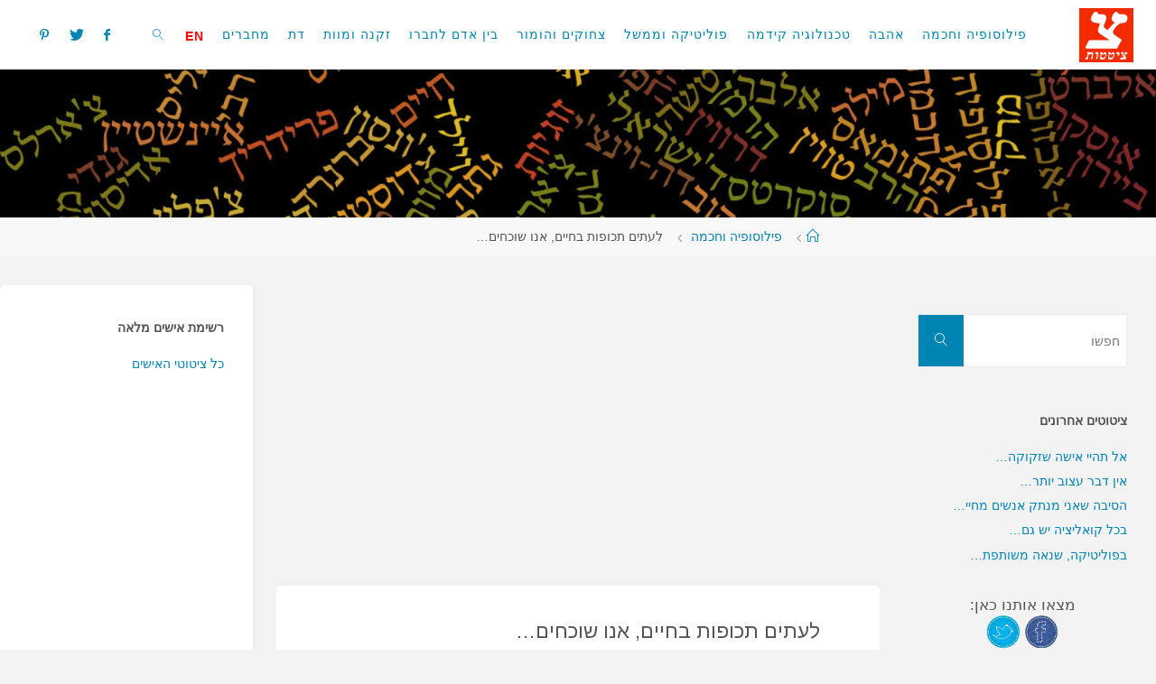

--- FILE ---
content_type: text/html; charset=UTF-8
request_url: https://tsitatot.co.il/tsitut/4115
body_size: 37008
content:
<!DOCTYPE html>
<html dir="rtl" lang="he-IL" prefix="og: http://ogp.me/ns# fb: http://ogp.me/ns/fb#">
<head>
	<!-- Global site tag (gtag.js) - Google Analytics -->
<script async src="https://www.googletagmanager.com/gtag/js?id=UA-89300850-1"></script>
<script>
  window.dataLayer = window.dataLayer || [];
  function gtag(){dataLayer.push(arguments);}
  gtag('js', new Date());

  gtag('config', 'UA-89300850-1');
</script>
<meta name="viewport" content="width=device-width, user-scalable=yes, initial-scale=1.0">
<meta http-equiv="X-UA-Compatible" content="IE=edge" /><meta charset="UTF-8">
<link rel="profile" href="http://gmpg.org/xfn/11">
<link rel="pingback" href="https://tsitatot.co.il/xmlrpc.php">
<title>לעתים תכופות בחיים, אנו שוכחים&#8230; &#8211; ציטטות</title>
<meta name='robots' content='max-image-preview:large' />
<link rel='dns-prefetch' href='//www.googletagmanager.com' />
<link rel='dns-prefetch' href='//fonts.googleapis.com' />
<link rel='dns-prefetch' href='//pagead2.googlesyndication.com' />
<link rel="alternate" type="application/rss+xml" title="ציטטות &laquo; פיד‏" href="https://tsitatot.co.il/feed" />
<link rel="alternate" type="application/rss+xml" title="ציטטות &laquo; פיד תגובות‏" href="https://tsitatot.co.il/comments/feed" />
<link rel="alternate" type="application/rss+xml" title="ציטטות &laquo; פיד תגובות של לעתים תכופות בחיים, אנו שוכחים&#8230;" href="https://tsitatot.co.il/tsitut/4115/feed" />
<link rel="alternate" title="oEmbed (JSON)" type="application/json+oembed" href="https://tsitatot.co.il/wp-json/oembed/1.0/embed?url=https%3A%2F%2Ftsitatot.co.il%2Ftsitut%2F4115" />
<link rel="alternate" title="oEmbed (XML)" type="text/xml+oembed" href="https://tsitatot.co.il/wp-json/oembed/1.0/embed?url=https%3A%2F%2Ftsitatot.co.il%2Ftsitut%2F4115&#038;format=xml" />
<style id='wp-img-auto-sizes-contain-inline-css'>
img:is([sizes=auto i],[sizes^="auto," i]){contain-intrinsic-size:3000px 1500px}
/*# sourceURL=wp-img-auto-sizes-contain-inline-css */
</style>
<link rel='stylesheet' id='wti_like_post_style-css' href='https://tsitatot.co.il/wp-content/plugins/wti-like-post/css/wti_like_post.css?ver=6.9' media='all' />
<style id='wp-emoji-styles-inline-css'>

	img.wp-smiley, img.emoji {
		display: inline !important;
		border: none !important;
		box-shadow: none !important;
		height: 1em !important;
		width: 1em !important;
		margin: 0 0.07em !important;
		vertical-align: -0.1em !important;
		background: none !important;
		padding: 0 !important;
	}
/*# sourceURL=wp-emoji-styles-inline-css */
</style>
<style id='wp-block-library-inline-css'>
:root{--wp-block-synced-color:#7a00df;--wp-block-synced-color--rgb:122,0,223;--wp-bound-block-color:var(--wp-block-synced-color);--wp-editor-canvas-background:#ddd;--wp-admin-theme-color:#007cba;--wp-admin-theme-color--rgb:0,124,186;--wp-admin-theme-color-darker-10:#006ba1;--wp-admin-theme-color-darker-10--rgb:0,107,160.5;--wp-admin-theme-color-darker-20:#005a87;--wp-admin-theme-color-darker-20--rgb:0,90,135;--wp-admin-border-width-focus:2px}@media (min-resolution:192dpi){:root{--wp-admin-border-width-focus:1.5px}}.wp-element-button{cursor:pointer}:root .has-very-light-gray-background-color{background-color:#eee}:root .has-very-dark-gray-background-color{background-color:#313131}:root .has-very-light-gray-color{color:#eee}:root .has-very-dark-gray-color{color:#313131}:root .has-vivid-green-cyan-to-vivid-cyan-blue-gradient-background{background:linear-gradient(135deg,#00d084,#0693e3)}:root .has-purple-crush-gradient-background{background:linear-gradient(135deg,#34e2e4,#4721fb 50%,#ab1dfe)}:root .has-hazy-dawn-gradient-background{background:linear-gradient(135deg,#faaca8,#dad0ec)}:root .has-subdued-olive-gradient-background{background:linear-gradient(135deg,#fafae1,#67a671)}:root .has-atomic-cream-gradient-background{background:linear-gradient(135deg,#fdd79a,#004a59)}:root .has-nightshade-gradient-background{background:linear-gradient(135deg,#330968,#31cdcf)}:root .has-midnight-gradient-background{background:linear-gradient(135deg,#020381,#2874fc)}:root{--wp--preset--font-size--normal:16px;--wp--preset--font-size--huge:42px}.has-regular-font-size{font-size:1em}.has-larger-font-size{font-size:2.625em}.has-normal-font-size{font-size:var(--wp--preset--font-size--normal)}.has-huge-font-size{font-size:var(--wp--preset--font-size--huge)}.has-text-align-center{text-align:center}.has-text-align-left{text-align:left}.has-text-align-right{text-align:right}.has-fit-text{white-space:nowrap!important}#end-resizable-editor-section{display:none}.aligncenter{clear:both}.items-justified-left{justify-content:flex-start}.items-justified-center{justify-content:center}.items-justified-right{justify-content:flex-end}.items-justified-space-between{justify-content:space-between}.screen-reader-text{border:0;clip-path:inset(50%);height:1px;margin:-1px;overflow:hidden;padding:0;position:absolute;width:1px;word-wrap:normal!important}.screen-reader-text:focus{background-color:#ddd;clip-path:none;color:#444;display:block;font-size:1em;height:auto;left:5px;line-height:normal;padding:15px 23px 14px;text-decoration:none;top:5px;width:auto;z-index:100000}html :where(.has-border-color){border-style:solid}html :where([style*=border-top-color]){border-top-style:solid}html :where([style*=border-right-color]){border-right-style:solid}html :where([style*=border-bottom-color]){border-bottom-style:solid}html :where([style*=border-left-color]){border-left-style:solid}html :where([style*=border-width]){border-style:solid}html :where([style*=border-top-width]){border-top-style:solid}html :where([style*=border-right-width]){border-right-style:solid}html :where([style*=border-bottom-width]){border-bottom-style:solid}html :where([style*=border-left-width]){border-left-style:solid}html :where(img[class*=wp-image-]){height:auto;max-width:100%}:where(figure){margin:0 0 1em}html :where(.is-position-sticky){--wp-admin--admin-bar--position-offset:var(--wp-admin--admin-bar--height,0px)}@media screen and (max-width:600px){html :where(.is-position-sticky){--wp-admin--admin-bar--position-offset:0px}}

/*# sourceURL=wp-block-library-inline-css */
</style><style id='global-styles-inline-css'>
:root{--wp--preset--aspect-ratio--square: 1;--wp--preset--aspect-ratio--4-3: 4/3;--wp--preset--aspect-ratio--3-4: 3/4;--wp--preset--aspect-ratio--3-2: 3/2;--wp--preset--aspect-ratio--2-3: 2/3;--wp--preset--aspect-ratio--16-9: 16/9;--wp--preset--aspect-ratio--9-16: 9/16;--wp--preset--color--black: #000000;--wp--preset--color--cyan-bluish-gray: #abb8c3;--wp--preset--color--white: #ffffff;--wp--preset--color--pale-pink: #f78da7;--wp--preset--color--vivid-red: #cf2e2e;--wp--preset--color--luminous-vivid-orange: #ff6900;--wp--preset--color--luminous-vivid-amber: #fcb900;--wp--preset--color--light-green-cyan: #7bdcb5;--wp--preset--color--vivid-green-cyan: #00d084;--wp--preset--color--pale-cyan-blue: #8ed1fc;--wp--preset--color--vivid-cyan-blue: #0693e3;--wp--preset--color--vivid-purple: #9b51e0;--wp--preset--color--accent-1: #0085b2;--wp--preset--color--accent-2: #f42b00;--wp--preset--color--headings: #333;--wp--preset--color--sitetext: #555;--wp--preset--color--sitebg: #fff;--wp--preset--gradient--vivid-cyan-blue-to-vivid-purple: linear-gradient(135deg,rgb(6,147,227) 0%,rgb(155,81,224) 100%);--wp--preset--gradient--light-green-cyan-to-vivid-green-cyan: linear-gradient(135deg,rgb(122,220,180) 0%,rgb(0,208,130) 100%);--wp--preset--gradient--luminous-vivid-amber-to-luminous-vivid-orange: linear-gradient(135deg,rgb(252,185,0) 0%,rgb(255,105,0) 100%);--wp--preset--gradient--luminous-vivid-orange-to-vivid-red: linear-gradient(135deg,rgb(255,105,0) 0%,rgb(207,46,46) 100%);--wp--preset--gradient--very-light-gray-to-cyan-bluish-gray: linear-gradient(135deg,rgb(238,238,238) 0%,rgb(169,184,195) 100%);--wp--preset--gradient--cool-to-warm-spectrum: linear-gradient(135deg,rgb(74,234,220) 0%,rgb(151,120,209) 20%,rgb(207,42,186) 40%,rgb(238,44,130) 60%,rgb(251,105,98) 80%,rgb(254,248,76) 100%);--wp--preset--gradient--blush-light-purple: linear-gradient(135deg,rgb(255,206,236) 0%,rgb(152,150,240) 100%);--wp--preset--gradient--blush-bordeaux: linear-gradient(135deg,rgb(254,205,165) 0%,rgb(254,45,45) 50%,rgb(107,0,62) 100%);--wp--preset--gradient--luminous-dusk: linear-gradient(135deg,rgb(255,203,112) 0%,rgb(199,81,192) 50%,rgb(65,88,208) 100%);--wp--preset--gradient--pale-ocean: linear-gradient(135deg,rgb(255,245,203) 0%,rgb(182,227,212) 50%,rgb(51,167,181) 100%);--wp--preset--gradient--electric-grass: linear-gradient(135deg,rgb(202,248,128) 0%,rgb(113,206,126) 100%);--wp--preset--gradient--midnight: linear-gradient(135deg,rgb(2,3,129) 0%,rgb(40,116,252) 100%);--wp--preset--font-size--small: 10px;--wp--preset--font-size--medium: 20px;--wp--preset--font-size--large: 25px;--wp--preset--font-size--x-large: 42px;--wp--preset--font-size--normal: 16px;--wp--preset--font-size--larger: 40px;--wp--preset--spacing--20: 0.44rem;--wp--preset--spacing--30: 0.67rem;--wp--preset--spacing--40: 1rem;--wp--preset--spacing--50: 1.5rem;--wp--preset--spacing--60: 2.25rem;--wp--preset--spacing--70: 3.38rem;--wp--preset--spacing--80: 5.06rem;--wp--preset--shadow--natural: 6px 6px 9px rgba(0, 0, 0, 0.2);--wp--preset--shadow--deep: 12px 12px 50px rgba(0, 0, 0, 0.4);--wp--preset--shadow--sharp: 6px 6px 0px rgba(0, 0, 0, 0.2);--wp--preset--shadow--outlined: 6px 6px 0px -3px rgb(255, 255, 255), 6px 6px rgb(0, 0, 0);--wp--preset--shadow--crisp: 6px 6px 0px rgb(0, 0, 0);}:where(.is-layout-flex){gap: 0.5em;}:where(.is-layout-grid){gap: 0.5em;}body .is-layout-flex{display: flex;}.is-layout-flex{flex-wrap: wrap;align-items: center;}.is-layout-flex > :is(*, div){margin: 0;}body .is-layout-grid{display: grid;}.is-layout-grid > :is(*, div){margin: 0;}:where(.wp-block-columns.is-layout-flex){gap: 2em;}:where(.wp-block-columns.is-layout-grid){gap: 2em;}:where(.wp-block-post-template.is-layout-flex){gap: 1.25em;}:where(.wp-block-post-template.is-layout-grid){gap: 1.25em;}.has-black-color{color: var(--wp--preset--color--black) !important;}.has-cyan-bluish-gray-color{color: var(--wp--preset--color--cyan-bluish-gray) !important;}.has-white-color{color: var(--wp--preset--color--white) !important;}.has-pale-pink-color{color: var(--wp--preset--color--pale-pink) !important;}.has-vivid-red-color{color: var(--wp--preset--color--vivid-red) !important;}.has-luminous-vivid-orange-color{color: var(--wp--preset--color--luminous-vivid-orange) !important;}.has-luminous-vivid-amber-color{color: var(--wp--preset--color--luminous-vivid-amber) !important;}.has-light-green-cyan-color{color: var(--wp--preset--color--light-green-cyan) !important;}.has-vivid-green-cyan-color{color: var(--wp--preset--color--vivid-green-cyan) !important;}.has-pale-cyan-blue-color{color: var(--wp--preset--color--pale-cyan-blue) !important;}.has-vivid-cyan-blue-color{color: var(--wp--preset--color--vivid-cyan-blue) !important;}.has-vivid-purple-color{color: var(--wp--preset--color--vivid-purple) !important;}.has-black-background-color{background-color: var(--wp--preset--color--black) !important;}.has-cyan-bluish-gray-background-color{background-color: var(--wp--preset--color--cyan-bluish-gray) !important;}.has-white-background-color{background-color: var(--wp--preset--color--white) !important;}.has-pale-pink-background-color{background-color: var(--wp--preset--color--pale-pink) !important;}.has-vivid-red-background-color{background-color: var(--wp--preset--color--vivid-red) !important;}.has-luminous-vivid-orange-background-color{background-color: var(--wp--preset--color--luminous-vivid-orange) !important;}.has-luminous-vivid-amber-background-color{background-color: var(--wp--preset--color--luminous-vivid-amber) !important;}.has-light-green-cyan-background-color{background-color: var(--wp--preset--color--light-green-cyan) !important;}.has-vivid-green-cyan-background-color{background-color: var(--wp--preset--color--vivid-green-cyan) !important;}.has-pale-cyan-blue-background-color{background-color: var(--wp--preset--color--pale-cyan-blue) !important;}.has-vivid-cyan-blue-background-color{background-color: var(--wp--preset--color--vivid-cyan-blue) !important;}.has-vivid-purple-background-color{background-color: var(--wp--preset--color--vivid-purple) !important;}.has-black-border-color{border-color: var(--wp--preset--color--black) !important;}.has-cyan-bluish-gray-border-color{border-color: var(--wp--preset--color--cyan-bluish-gray) !important;}.has-white-border-color{border-color: var(--wp--preset--color--white) !important;}.has-pale-pink-border-color{border-color: var(--wp--preset--color--pale-pink) !important;}.has-vivid-red-border-color{border-color: var(--wp--preset--color--vivid-red) !important;}.has-luminous-vivid-orange-border-color{border-color: var(--wp--preset--color--luminous-vivid-orange) !important;}.has-luminous-vivid-amber-border-color{border-color: var(--wp--preset--color--luminous-vivid-amber) !important;}.has-light-green-cyan-border-color{border-color: var(--wp--preset--color--light-green-cyan) !important;}.has-vivid-green-cyan-border-color{border-color: var(--wp--preset--color--vivid-green-cyan) !important;}.has-pale-cyan-blue-border-color{border-color: var(--wp--preset--color--pale-cyan-blue) !important;}.has-vivid-cyan-blue-border-color{border-color: var(--wp--preset--color--vivid-cyan-blue) !important;}.has-vivid-purple-border-color{border-color: var(--wp--preset--color--vivid-purple) !important;}.has-vivid-cyan-blue-to-vivid-purple-gradient-background{background: var(--wp--preset--gradient--vivid-cyan-blue-to-vivid-purple) !important;}.has-light-green-cyan-to-vivid-green-cyan-gradient-background{background: var(--wp--preset--gradient--light-green-cyan-to-vivid-green-cyan) !important;}.has-luminous-vivid-amber-to-luminous-vivid-orange-gradient-background{background: var(--wp--preset--gradient--luminous-vivid-amber-to-luminous-vivid-orange) !important;}.has-luminous-vivid-orange-to-vivid-red-gradient-background{background: var(--wp--preset--gradient--luminous-vivid-orange-to-vivid-red) !important;}.has-very-light-gray-to-cyan-bluish-gray-gradient-background{background: var(--wp--preset--gradient--very-light-gray-to-cyan-bluish-gray) !important;}.has-cool-to-warm-spectrum-gradient-background{background: var(--wp--preset--gradient--cool-to-warm-spectrum) !important;}.has-blush-light-purple-gradient-background{background: var(--wp--preset--gradient--blush-light-purple) !important;}.has-blush-bordeaux-gradient-background{background: var(--wp--preset--gradient--blush-bordeaux) !important;}.has-luminous-dusk-gradient-background{background: var(--wp--preset--gradient--luminous-dusk) !important;}.has-pale-ocean-gradient-background{background: var(--wp--preset--gradient--pale-ocean) !important;}.has-electric-grass-gradient-background{background: var(--wp--preset--gradient--electric-grass) !important;}.has-midnight-gradient-background{background: var(--wp--preset--gradient--midnight) !important;}.has-small-font-size{font-size: var(--wp--preset--font-size--small) !important;}.has-medium-font-size{font-size: var(--wp--preset--font-size--medium) !important;}.has-large-font-size{font-size: var(--wp--preset--font-size--large) !important;}.has-x-large-font-size{font-size: var(--wp--preset--font-size--x-large) !important;}
/*# sourceURL=global-styles-inline-css */
</style>

<style id='classic-theme-styles-inline-css'>
/*! This file is auto-generated */
.wp-block-button__link{color:#fff;background-color:#32373c;border-radius:9999px;box-shadow:none;text-decoration:none;padding:calc(.667em + 2px) calc(1.333em + 2px);font-size:1.125em}.wp-block-file__button{background:#32373c;color:#fff;text-decoration:none}
/*# sourceURL=/wp-includes/css/classic-themes.min.css */
</style>
<link rel='stylesheet' id='crafty-social-buttons-styles-css' href='https://tsitatot.co.il/wp-content/plugins/crafty-social-buttons/css/public.min.css?ver=1.5.3' media='all' />
<link rel='stylesheet' id='fluida-themefonts-css' href='https://tsitatot.co.il/wp-content/themes/fluida/resources/fonts/fontfaces.css?ver=1.8.8.1' media='all' />
<link rel='stylesheet' id='fluida-googlefonts-css' href='//fonts.googleapis.com/css?family=Open+Sans+Condensed%3A300%7CArimo%3A%7CArimo%3A300&#038;ver=1.8.8.1' media='all' />
<link rel='stylesheet' id='fluida-main-css' href='https://tsitatot.co.il/wp-content/themes/fluida/style.css?ver=1.8.8.1' media='all' />
<style id='fluida-main-inline-css'>
 #site-header-main-inside, #container, #colophon-inside, #footer-inside, #breadcrumbs-container-inside, #wp-custom-header { margin: 0 auto; max-width: 1920px; } #site-header-main { left: 0; right: 0; } #primary { width: 280px; } #secondary { width: 280px; } #container.one-column { } #container.two-columns-right #secondary { float: right; } #container.two-columns-right .main, .two-columns-right #breadcrumbs { width: calc( 98% - 280px ); float: left; } #container.two-columns-left #primary { float: left; } #container.two-columns-left .main, .two-columns-left #breadcrumbs { width: calc( 98% - 280px ); float: right; } #container.three-columns-right #primary, #container.three-columns-left #primary, #container.three-columns-sided #primary { float: left; } #container.three-columns-right #secondary, #container.three-columns-left #secondary, #container.three-columns-sided #secondary { float: left; } #container.three-columns-right #primary, #container.three-columns-left #secondary { margin-left: 2%; margin-right: 2%; } #container.three-columns-right .main, .three-columns-right #breadcrumbs { width: calc( 96% - 560px ); float: left; } #container.three-columns-left .main, .three-columns-left #breadcrumbs { width: calc( 96% - 560px ); float: right; } #container.three-columns-sided #secondary { float: right; } #container.three-columns-sided .main, .three-columns-sided #breadcrumbs { width: calc( 96% - 560px ); float: right; margin: 0 calc( 2% + 280px ) 0 -1920px; } html { font-family: Helvetica, sans-serif; font-size: 16px; font-weight: 300; line-height: 1.4; } #site-title { font-family: Open Sans Condensed; font-size: 140%; font-weight: 300; } #access ul li a { font-family: Helvetica, sans-serif; font-size: 90%; font-weight: 300; } #access i.search-icon { ; } .widget-title { font-family: Helvetica, sans-serif; font-size: 100%; font-weight: 700; } .widget-container { font-family: Helvetica, sans-serif; font-size: 90%; font-weight: 300; } .entry-title, #reply-title, .woocommerce .main .page-title, .woocommerce .main .entry-title { font-family: 'Arimo'; font-size: 140%; font-weight: 300; } .content-masonry .entry-title { font-size: 105%; } h1 { font-size: 2.33em; } h2 { font-size: 2.06em; } h3 { font-size: 1.79em; } h4 { font-size: 1.52em; } h5 { font-size: 1.25em; } h6 { font-size: 0.98em; } h1, h2, h3, h4, h5, h6 { font-family: 'Arimo'; font-weight: 300; } .lp-staticslider .staticslider-caption-title, .seriousslider.seriousslider-theme .seriousslider-caption-title { font-family: 'Arimo'; } body { color: #555; background-color: #F3F3F3; } #site-header-main, #site-header-main-inside, #access ul li a, #access ul ul, #access::after { background-color: #fff; } #access .menu-main-search .searchform { border-color: #0085b2; background-color: #0085b2; } .menu-search-animated .searchform input[type="search"], .menu-search-animated .searchform input[type="search"]:focus { color: #fff; } #header a { color: #0085b2; } #access > div > ul > li, #access > div > ul > li > a { color: #0085b2; } #access ul.sub-menu li a, #access ul.children li a { color: #555; } #access ul.sub-menu li:hover > a, #access ul.children li:hover > a { background-color: rgba(85,85,85,0.1); } #access > div > ul > li:hover > a { color: #fff; } #access ul > li.current_page_item > a, #access ul > li.current-menu-item > a, #access ul > li.current_page_ancestor > a, #access ul > li.current-menu-ancestor > a, #access .sub-menu, #access .children { border-top-color: #0085b2; } #access ul ul ul { border-left-color: rgba(85,85,85,0.5); } #access > div > ul > li:hover > a { background-color: #0085b2; } #access ul.children > li.current_page_item > a, #access ul.sub-menu > li.current-menu-item > a, #access ul.children > li.current_page_ancestor > a, #access ul.sub-menu > li.current-menu-ancestor > a { border-color: #555; } .searchform .searchsubmit, .searchform:hover input[type="search"], .searchform input[type="search"]:focus { color: #fff; background-color: transparent; } .searchform::after, .searchform input[type="search"]:focus, .searchform .searchsubmit:hover { background-color: #0085b2; } article.hentry, #primary, .searchform, .main > div:not(#content-masonry), .main > header, .main > nav#nav-below, .pagination span, .pagination a, #nav-old-below .nav-previous, #nav-old-below .nav-next { background-color: #fff; } #breadcrumbs-container { background-color: #f8f8f8;} #secondary { ; } #colophon, #footer { background-color: #222226; color: #AAA; } span.entry-format { color: #0085b2; } .format-aside { border-top-color: #F3F3F3; } article.hentry .post-thumbnail-container { background-color: rgba(85,85,85,0.15); } .entry-content blockquote::before, .entry-content blockquote::after { color: rgba(85,85,85,0.1); } .entry-content h1, .entry-content h2, .entry-content h3, .entry-content h4, .lp-text-content h1, .lp-text-content h2, .lp-text-content h3, .lp-text-content h4 { color: #333; } a { color: #0085b2; } a:hover, .entry-meta span a:hover, .comments-link a:hover { color: #f42b00; } #footer a, .page-title strong { color: #0085b2; } #footer a:hover, #site-title a:hover span { color: #f42b00; } #access > div > ul > li.menu-search-animated:hover i { color: #fff; } .continue-reading-link { color: #fff; background-color: #f42b00} .continue-reading-link:before { background-color: #0085b2} .continue-reading-link:hover { color: #fff; } header.pad-container { border-top-color: #0085b2; } article.sticky:after { background-color: rgba(0,133,178,1); } .socials a:before { color: #0085b2; } .socials a:hover:before { color: #f42b00; } .fluida-normalizedtags #content .tagcloud a { color: #fff; background-color: #0085b2; } .fluida-normalizedtags #content .tagcloud a:hover { background-color: #f42b00; } #toTop .icon-back2top:before { color: #0085b2; } #toTop:hover .icon-back2top:before { color: #f42b00; } .entry-meta .icon-metas:before { color: #f42b00; } .page-link a:hover { border-top-color: #f42b00; } #site-title span a span:nth-child(1) { background-color: #0085b2; color: #fff; width: 1.4em; margin-right: .1em; text-align: center; line-height: 1.4; font-weight: 300; } #site-title span a:hover span:nth-child(1) { background-color: #f42b00; } .fluida-caption-one .main .wp-caption .wp-caption-text { border-bottom-color: #eeeeee; } .fluida-caption-two .main .wp-caption .wp-caption-text { background-color: #f5f5f5; } .fluida-image-one .entry-content img[class*="align"], .fluida-image-one .entry-summary img[class*="align"], .fluida-image-two .entry-content img[class*='align'], .fluida-image-two .entry-summary img[class*='align'] { border-color: #eeeeee; } .fluida-image-five .entry-content img[class*='align'], .fluida-image-five .entry-summary img[class*='align'] { border-color: #0085b2; } /* diffs */ span.edit-link a.post-edit-link, span.edit-link a.post-edit-link:hover, span.edit-link .icon-edit:before { color: #9a9a9a; } .searchform { border-color: #ebebeb; } .entry-meta span, .entry-utility span, .entry-meta time, .comment-meta a, #breadcrumbs-nav .icon-angle-right::before, .footermenu ul li span.sep { color: #9a9a9a; } #footer { border-top-color: #36363a; } #colophon .widget-container:after { background-color: #36363a; } #commentform { max-width:50px;} code, .reply a:after, #nav-below .nav-previous a:before, #nav-below .nav-next a:before, .reply a:after { background-color: #eeeeee; } pre, .entry-meta .author, nav.sidebarmenu, .page-link > span, article .author-info, .comment-author, .commentlist .comment-body, .commentlist .pingback, nav.sidebarmenu li a { border-color: #eeeeee; } select, input[type], textarea { color: #555; } button, input[type="button"], input[type="submit"], input[type="reset"] { background-color: #0085b2; color: #fff; } button:hover, input[type="button"]:hover, input[type="submit"]:hover, input[type="reset"]:hover { background-color: #f42b00; } select, input[type], textarea { border-color: #e9e9e9; } input[type]:hover, textarea:hover, select:hover, input[type]:focus, textarea:focus, select:focus { border-color: #cdcdcd; } hr { background-color: #e9e9e9; } #toTop { background-color: rgba(250,250,250,0.8) } /* gutenberg */ .wp-block-image.alignwide { margin-left: -15%; margin-right: -15%; } .wp-block-image.alignwide img { width: 130%; max-width: 130%; } .has-accent-1-color, .has-accent-1-color:hover { color: #0085b2; } .has-accent-2-color, .has-accent-2-color:hover { color: #f42b00; } .has-headings-color, .has-headings-color:hover { color: #333; } .has-sitetext-color, .has-sitetext-color:hover { color: #555; } .has-sitebg-color, .has-sitebg-color:hover { color: #fff; } .has-accent-1-background-color { background-color: #0085b2; } .has-accent-2-background-color { background-color: #f42b00; } .has-headings-background-color { background-color: #333; } .has-sitetext-background-color { background-color: #555; } .has-sitebg-background-color { background-color: #fff; } .has-small-font-size { font-size: 10px; } .has-regular-font-size { font-size: 16px; } .has-large-font-size { font-size: 25px; } .has-larger-font-size { font-size: 40px; } .has-huge-font-size { font-size: 40px; } /* woocommerce */ .woocommerce-page #respond input#submit.alt, .woocommerce a.button.alt, .woocommerce-page button.button.alt, .woocommerce input.button.alt, .woocommerce #respond input#submit, .woocommerce a.button, .woocommerce button.button, .woocommerce input.button { background-color: #0085b2; color: #fff; line-height: 1.4; } .woocommerce #respond input#submit:hover, .woocommerce a.button:hover, .woocommerce button.button:hover, .woocommerce input.button:hover { background-color: #22a7d4; color: #fff;} .woocommerce-page #respond input#submit.alt, .woocommerce a.button.alt, .woocommerce-page button.button.alt, .woocommerce input.button.alt { background-color: #f42b00; color: #fff; line-height: 1.4; } .woocommerce-page #respond input#submit.alt:hover, .woocommerce a.button.alt:hover, .woocommerce-page button.button.alt:hover, .woocommerce input.button.alt:hover { background-color: #ff4d22; color: #fff;} .woocommerce div.product .woocommerce-tabs ul.tabs li.active { border-bottom-color: #fff; } .woocommerce #respond input#submit.alt.disabled, .woocommerce #respond input#submit.alt.disabled:hover, .woocommerce #respond input#submit.alt:disabled, .woocommerce #respond input#submit.alt:disabled:hover, .woocommerce #respond input#submit.alt[disabled]:disabled, .woocommerce #respond input#submit.alt[disabled]:disabled:hover, .woocommerce a.button.alt.disabled, .woocommerce a.button.alt.disabled:hover, .woocommerce a.button.alt:disabled, .woocommerce a.button.alt:disabled:hover, .woocommerce a.button.alt[disabled]:disabled, .woocommerce a.button.alt[disabled]:disabled:hover, .woocommerce button.button.alt.disabled, .woocommerce button.button.alt.disabled:hover, .woocommerce button.button.alt:disabled, .woocommerce button.button.alt:disabled:hover, .woocommerce button.button.alt[disabled]:disabled, .woocommerce button.button.alt[disabled]:disabled:hover, .woocommerce input.button.alt.disabled, .woocommerce input.button.alt.disabled:hover, .woocommerce input.button.alt:disabled, .woocommerce input.button.alt:disabled:hover, .woocommerce input.button.alt[disabled]:disabled, .woocommerce input.button.alt[disabled]:disabled:hover { background-color: #f42b00; } .woocommerce ul.products li.product .price, .woocommerce div.product p.price, .woocommerce div.product span.price { color: #232323 } #add_payment_method #payment, .woocommerce-cart #payment, .woocommerce-checkout #payment { background: #f5f5f5; } /* mobile menu */ nav#mobile-menu { background-color: #fff; color: #0085b2;} #mobile-menu .menu-main-search input[type="search"] { color: #0085b2; } .main .entry-content, .main .entry-summary { text-align: Default; } .main p, .main ul, .main ol, .main dd, .main pre, .main hr { margin-bottom: 1em; } .main .entry-content p { text-indent: 0em; } .main a.post-featured-image { background-position: center top; } #content { margin-top: 20px; } #content { padding-left: 0px; padding-right: 0px; } #header-widget-area { width: 33%; right: 10px; } .fluida-stripped-table .main thead th, .fluida-bordered-table .main thead th, .fluida-stripped-table .main td, .fluida-stripped-table .main th, .fluida-bordered-table .main th, .fluida-bordered-table .main td { border-color: #e9e9e9; } .fluida-clean-table .main th, .fluida-stripped-table .main tr:nth-child(even) td, .fluida-stripped-table .main tr:nth-child(even) th { background-color: #f6f6f6; } .fluida-cropped-featured .main .post-thumbnail-container { height: 200px; } .fluida-responsive-featured .main .post-thumbnail-container { max-height: 200px; height: auto; } #secondary { border: 0; box-shadow: none; } #primary + #secondary { padding-left: 1em; } article.hentry .article-inner, #breadcrumbs-nav, body.woocommerce.woocommerce-page #breadcrumbs-nav, #content-masonry article.hentry .article-inner, .pad-container { padding-left: 10%; padding-right: 10%; } .fluida-magazine-two.archive #breadcrumbs-nav, .fluida-magazine-two.archive .pad-container, .fluida-magazine-two.search #breadcrumbs-nav, .fluida-magazine-two.search .pad-container, .fluida-magazine-two.page-template-template-page-with-intro #breadcrumbs-nav, .fluida-magazine-two.page-template-template-page-with-intro .pad-container { padding-left: 5%; padding-right: 5%; } .fluida-magazine-three.archive #breadcrumbs-nav, .fluida-magazine-three.archive .pad-container, .fluida-magazine-three.search #breadcrumbs-nav, .fluida-magazine-three.search .pad-container, .fluida-magazine-three.page-template-template-page-with-intro #breadcrumbs-nav, .fluida-magazine-three.page-template-template-page-with-intro .pad-container { padding-left: 3.3333333333333%; padding-right: 3.3333333333333%; } #site-header-main { height:75px; } #sheader, .identity, #nav-toggle { height:75px; line-height:75px; } #access div > ul > li > a { line-height:73px; } #access .menu-main-search > a, #branding { height:75px; } .fluida-responsive-headerimage #masthead #header-image-main-inside { max-height: 250px; } .fluida-cropped-headerimage #masthead div.header-image { height: 250px; } #site-text { display: none; } #masthead #site-header-main { position: fixed; top: 0; box-shadow: 0 0 3px rgba(0,0,0,0.2); } #header-image-main { margin-top: 75px; } .fluida-landing-page .lp-blocks-inside, .fluida-landing-page .lp-boxes-inside, .fluida-landing-page .lp-text-inside, .fluida-landing-page .lp-posts-inside, .fluida-landing-page .lp-section-header { max-width: 1360px; } .seriousslider-theme .seriousslider-caption-buttons a:nth-child(2n+1), a.staticslider-button:nth-child(2n+1) { color: #555; border-color: #fff; background-color: #fff; } .seriousslider-theme .seriousslider-caption-buttons a:nth-child(2n+1):hover, a.staticslider-button:nth-child(2n+1):hover { color: #fff; } .seriousslider-theme .seriousslider-caption-buttons a:nth-child(2n), a.staticslider-button:nth-child(2n) { border-color: #fff; color: #fff; } .seriousslider-theme .seriousslider-caption-buttons a:nth-child(2n):hover, .staticslider-button:nth-child(2n):hover { color: #555; background-color: #fff; } .lp-blocks { ; } .lp-block > i::before { color: #0085b2; } .lp-block:hover i::before { color: #f42b00; } .lp-block i:after { background-color: #0085b2; } .lp-block:hover i:after { background-color: #f42b00; } .lp-block-text, .lp-boxes-static .lp-box-text, .lp-section-desc { color: #919191; } .lp-text { background-color: #FFF; } .lp-boxes-1 .lp-box .lp-box-image { height: 200px; } .lp-boxes-1.lp-boxes-animated .lp-box:hover .lp-box-text { max-height: 100px; } .lp-boxes-2 .lp-box .lp-box-image { height: 245px; } .lp-boxes-2.lp-boxes-animated .lp-box:hover .lp-box-text { max-height: 145px; } .lp-box-readmore { color: #0085b2; } .lp-boxes { ; } .lp-boxes .lp-box-overlay { background-color: rgba(0,133,178, 0.9); } .lpbox-rnd1 { background-color: #c8c8c8; } .lpbox-rnd2 { background-color: #c3c3c3; } .lpbox-rnd3 { background-color: #bebebe; } .lpbox-rnd4 { background-color: #b9b9b9; } .lpbox-rnd5 { background-color: #b4b4b4; } .lpbox-rnd6 { background-color: #afafaf; } .lpbox-rnd7 { background-color: #aaaaaa; } .lpbox-rnd8 { background-color: #a5a5a5; } 
/*# sourceURL=fluida-main-inline-css */
</style>
<link rel='stylesheet' id='fluida-rtl-css' href='https://tsitatot.co.il/wp-content/themes/fluida/resources/styles/rtl.css?ver=1.8.8.1' media='all' />
<link rel='stylesheet' id='cryout-serious-slider-style-css' href='https://tsitatot.co.il/wp-content/plugins/cryout-serious-slider/resources/style.css?ver=1.2.7' media='all' />
<script src="https://tsitatot.co.il/wp-includes/js/jquery/jquery.min.js?ver=3.7.1" id="jquery-core-js"></script>
<script src="https://tsitatot.co.il/wp-includes/js/jquery/jquery-migrate.min.js?ver=3.4.1" id="jquery-migrate-js"></script>
<script id="wti_like_post_script-js-extra">
var wtilp = {"ajax_url":"https://tsitatot.co.il/wp-admin/admin-ajax.php"};
//# sourceURL=wti_like_post_script-js-extra
</script>
<script src="https://tsitatot.co.il/wp-content/plugins/wti-like-post/js/wti_like_post.js?ver=6.9" id="wti_like_post_script-js"></script>
<script src="https://tsitatot.co.il/wp-content/plugins/cryout-serious-slider/resources/jquery.mobile.custom.min.js?ver=1.2.7" id="cryout-serious-slider-jquerymobile-js"></script>
<script src="https://tsitatot.co.il/wp-content/plugins/cryout-serious-slider/resources/slider.js?ver=1.2.7" id="cryout-serious-slider-script-js"></script>

<!-- Google tag (gtag.js) snippet added by Site Kit -->
<!-- Google Analytics snippet added by Site Kit -->
<script src="https://www.googletagmanager.com/gtag/js?id=GT-PJRRJ6F" id="google_gtagjs-js" async></script>
<script id="google_gtagjs-js-after">
window.dataLayer = window.dataLayer || [];function gtag(){dataLayer.push(arguments);}
gtag("set","linker",{"domains":["tsitatot.co.il"]});
gtag("js", new Date());
gtag("set", "developer_id.dZTNiMT", true);
gtag("config", "GT-PJRRJ6F");
//# sourceURL=google_gtagjs-js-after
</script>
<link rel="https://api.w.org/" href="https://tsitatot.co.il/wp-json/" /><link rel="alternate" title="JSON" type="application/json" href="https://tsitatot.co.il/wp-json/wp/v2/posts/4115" /><link rel="EditURI" type="application/rsd+xml" title="RSD" href="https://tsitatot.co.il/xmlrpc.php?rsd" />
<meta name="generator" content="WordPress 6.9" />
<link rel="canonical" href="https://tsitatot.co.il/tsitut/4115" />
<link rel='shortlink' href='https://tsitatot.co.il/?p=4115' />
<meta name="generator" content="Site Kit by Google 1.167.0" />
<!-- Google AdSense meta tags added by Site Kit -->
<meta name="google-adsense-platform-account" content="ca-host-pub-2644536267352236">
<meta name="google-adsense-platform-domain" content="sitekit.withgoogle.com">
<!-- End Google AdSense meta tags added by Site Kit -->

<!-- Google AdSense snippet added by Site Kit -->
<script async src="https://pagead2.googlesyndication.com/pagead/js/adsbygoogle.js?client=ca-pub-2225244086745760&amp;host=ca-host-pub-2644536267352236" crossorigin="anonymous"></script>

<!-- End Google AdSense snippet added by Site Kit -->
<link rel="icon" href="https://tsitatot.co.il/wp-content/uploads/2016/12/cropped-logotsitatot-200x200.jpg" sizes="32x32" />
<link rel="icon" href="https://tsitatot.co.il/wp-content/uploads/2016/12/cropped-logotsitatot-200x200.jpg" sizes="192x192" />
<link rel="apple-touch-icon" href="https://tsitatot.co.il/wp-content/uploads/2016/12/cropped-logotsitatot-200x200.jpg" />
<meta name="msapplication-TileImage" content="https://tsitatot.co.il/wp-content/uploads/2016/12/cropped-logotsitatot.jpg" />

<!-- START - Open Graph and Twitter Card Tags 3.3.7 -->
 <!-- Facebook Open Graph -->
  <meta property="og:locale" content="he_IL"/>
  <meta property="og:site_name" content="ציטטות"/>
  <meta property="og:title" content="לעתים תכופות בחיים, אנו שוכחים..."/>
  <meta property="og:url" content="https://tsitatot.co.il/tsitut/4115"/>
  <meta property="og:type" content="article"/>
  <meta property="og:description" content="לעתים תכופות בחיים, אנו שוכחים את מה שעלינו לזכור, וזוכרים את מה שעלינו לשכוח.
לא ידוע"/>
  <meta property="og:image" content="https://tsitatot.co.il/wp-content/uploads/2017/08/forget-remember.jpg"/>
  <meta property="og:image:url" content="https://tsitatot.co.il/wp-content/uploads/2017/08/forget-remember.jpg"/>
  <meta property="og:image:secure_url" content="https://tsitatot.co.il/wp-content/uploads/2017/08/forget-remember.jpg"/>
  <meta property="article:section" content="פילוסופיה וחכמה"/>
 <!-- Google+ / Schema.org -->
  <meta itemprop="name" content="לעתים תכופות בחיים, אנו שוכחים..."/>
  <meta itemprop="headline" content="לעתים תכופות בחיים, אנו שוכחים..."/>
  <meta itemprop="description" content="לעתים תכופות בחיים, אנו שוכחים את מה שעלינו לזכור, וזוכרים את מה שעלינו לשכוח.
לא ידוע"/>
  <meta itemprop="image" content="https://tsitatot.co.il/wp-content/uploads/2017/08/forget-remember.jpg"/>
  <meta itemprop="datePublished" content="2017-08-11"/>
  <meta itemprop="dateModified" content="2017-09-04T09:05:59+03:00" />
  <meta itemprop="author" content="tova@tsitut"/>
  <!--<meta itemprop="publisher" content="ציטטות"/>--> <!-- To solve: The attribute publisher.itemtype has an invalid value -->
 <!-- Twitter Cards -->
  <meta name="twitter:title" content="לעתים תכופות בחיים, אנו שוכחים..."/>
  <meta name="twitter:url" content="https://tsitatot.co.il/tsitut/4115"/>
  <meta name="twitter:description" content="לעתים תכופות בחיים, אנו שוכחים את מה שעלינו לזכור, וזוכרים את מה שעלינו לשכוח.
לא ידוע"/>
  <meta name="twitter:image" content="https://tsitatot.co.il/wp-content/uploads/2017/08/forget-remember.jpg"/>
  <meta name="twitter:card" content="summary_large_image"/>
  <meta name="twitter:site" content="@https://twitter.com/Tsitutim"/>
 <!-- SEO -->
 <!-- Misc. tags -->
 <!-- is_singular -->
<!-- END - Open Graph and Twitter Card Tags 3.3.7 -->
	
	<script async src="//pagead2.googlesyndication.com/pagead/js/adsbygoogle.js"></script>
<script>
     (adsbygoogle = window.adsbygoogle || []).push({
          google_ad_client: "ca-pub-2225244086745760",
          enable_page_level_ads: true
     });
</script>
</head>

<body class="rtl wp-singular post-template-default single single-post postid-4115 single-format-standard wp-custom-logo wp-embed-responsive wp-theme-fluida fluida-image-three fluida-caption-two fluida-totop-normal fluida-stripped-table fluida-fixed-menu fluida-responsive-headerimage fluida-responsive-featured fluida-magazine-two fluida-magazine-layout fluida-comhide-in-posts fluida-comhide-in-pages fluida-comment-placeholder fluida-elementshadow fluida-elementradius fluida-article-animation-1 fluida-menu-animation" itemscope itemtype="http://schema.org/WebPage">
			<a class="skip-link screen-reader-text" href="#main" title="דלגו לתוכן"> דלגו לתוכן </a>
			<div id="site-wrapper">

	<header id="masthead" class="cryout"  itemscope itemtype="http://schema.org/WPHeader">

		<div id="site-header-main">
			<div id="site-header-main-inside">

								<nav id="mobile-menu">
					<div><ul id="mobile-nav" class=""><li id="menu-item-849" class="menu-item menu-item-type-taxonomy menu-item-object-category current-post-ancestor current-menu-parent current-post-parent menu-item-849"><a href="https://tsitatot.co.il/tsitut/category/%d7%a4%d7%99%d7%9c%d7%95%d7%a1%d7%95%d7%a4%d7%99%d7%94-%d7%95%d7%97%d7%9b%d7%9e%d7%94"><span>פילוסופיה וחכמה</span></a></li>
<li id="menu-item-850" class="menu-item menu-item-type-taxonomy menu-item-object-category menu-item-850"><a href="https://tsitatot.co.il/tsitut/category/%d7%90%d7%94%d7%91%d7%94"><span>אהבה</span></a></li>
<li id="menu-item-899" class="menu-item menu-item-type-taxonomy menu-item-object-category menu-item-899"><a href="https://tsitatot.co.il/tsitut/category/%d7%98%d7%9b%d7%a0%d7%95%d7%9c%d7%95%d7%92%d7%99%d7%94-%d7%a7%d7%99%d7%93%d7%9e%d7%94"><span>טכנולוגיה קידמה</span></a></li>
<li id="menu-item-3102" class="menu-item menu-item-type-taxonomy menu-item-object-category menu-item-3102"><a href="https://tsitatot.co.il/tsitut/category/%d7%a4%d7%95%d7%9c%d7%99%d7%98%d7%99%d7%a7%d7%94-%d7%95%d7%9e%d7%9e%d7%a9%d7%9c"><span>פוליטיקה וממשל</span></a></li>
<li id="menu-item-851" class="menu-item menu-item-type-taxonomy menu-item-object-category menu-item-851"><a href="https://tsitatot.co.il/tsitut/category/%d7%a6%d7%97%d7%95%d7%a7%d7%99%d7%9d-%d7%95%d7%94%d7%95%d7%9e%d7%95%d7%a8"><span>צחוקים והומור</span></a></li>
<li id="menu-item-1871" class="menu-item menu-item-type-taxonomy menu-item-object-category menu-item-1871"><a href="https://tsitatot.co.il/tsitut/category/%d7%91%d7%99%d7%9f-%d7%90%d7%93%d7%9d-%d7%9c%d7%97%d7%91%d7%a8%d7%95"><span>בין אדם לחברו</span></a></li>
<li id="menu-item-3103" class="menu-item menu-item-type-taxonomy menu-item-object-category menu-item-3103"><a href="https://tsitatot.co.il/tsitut/category/%d7%96%d7%a7%d7%a0%d7%94-%d7%95%d7%9e%d7%95%d7%95%d7%aa"><span>זקנה ומוות</span></a></li>
<li id="menu-item-1872" class="menu-item menu-item-type-taxonomy menu-item-object-category menu-item-1872"><a href="https://tsitatot.co.il/tsitut/category/%d7%93%d7%aa"><span>דת</span></a></li>
<li id="menu-item-3152" class="menu-item menu-item-type-post_type menu-item-object-page menu-item-3152"><a href="https://tsitatot.co.il/%d7%90%d7%99%d7%a9%d7%99%d7%9d"><span>מחברים</span></a></li>
<li id="menu-item-3246" class="menu-item menu-item-type-custom menu-item-object-custom menu-item-3246"><a href="http://quotes2remember.com"><span><a style="color: #ff0000;" title="English Site" href="http://quotes2remember.com" target="_blank"><strong>EN</strong></a></span></span></a></li>
<li class='menu-main-search menu-search-animated'>
			<a role='link' href><i class='search-icon'></i><span class='screen-reader-text'>חפשו</span></a>
<form role="search" method="get" class="searchform" action="https://tsitatot.co.il/">
	<label>
		<span class="screen-reader-text">חפשו את:</span>
		<input type="search" class="s" placeholder="חפשו" value="" name="s" />
	</label>
	<button type="submit" class="searchsubmit"><span class="screen-reader-text">חפשו</span><i class="blicon-magnifier"></i></button>
</form>

		</li></ul></div>					<button id="nav-cancel"><i class="blicon-cross3"></i></button>
				</nav> <!-- #mobile-menu -->
				
				<div id="branding">
					<div class="identity"><a href="https://tsitatot.co.il/" id="logo" class="custom-logo-link" title="ציטטות" rel="home"><img   src="https://tsitatot.co.il/wp-content/uploads/2016/12/favicon.bmp" class="custom-logo" alt="ציטטות" decoding="async" fetchpriority="high" /></a></div><div id="site-text"><div itemprop="headline" id="site-title"><span> <a href="https://tsitatot.co.il/" title="ציטוטים ופתגמים מפי חכמים" rel="home">ציטטות</a> </span></div><span id="site-description"  itemprop="description" >ציטוטים ופתגמים מפי חכמים</span></div>				</div><!-- #branding -->

				<nav id="sheader" class="socials"><a target="_blank" href="http://www.facebook.com/Tsitatot"  class="menu-item menu-item-type-custom menu-item-object-custom menu-item-4"><span>Facebook</span></a><a target="_blank" href="https://twitter.com/Tsitutim"  class="menu-item menu-item-type-custom menu-item-object-custom menu-item-5"><span>Twitter</span></a><a href="https://www.pinterest.com/tsitatot"  class="menu-item menu-item-type-custom menu-item-object-custom menu-item-7002"><span>Pinterest</span></a></nav>
								<a id="nav-toggle" href="#"><span>&nbsp;</span></a>
				<nav id="access" role="navigation"  aria-label="Primary Menu"  itemscope itemtype="http://schema.org/SiteNavigationElement">
						<div><ul id="prime_nav" class=""><li class="menu-item menu-item-type-taxonomy menu-item-object-category current-post-ancestor current-menu-parent current-post-parent menu-item-849"><a href="https://tsitatot.co.il/tsitut/category/%d7%a4%d7%99%d7%9c%d7%95%d7%a1%d7%95%d7%a4%d7%99%d7%94-%d7%95%d7%97%d7%9b%d7%9e%d7%94"><span>פילוסופיה וחכמה</span></a></li>
<li class="menu-item menu-item-type-taxonomy menu-item-object-category menu-item-850"><a href="https://tsitatot.co.il/tsitut/category/%d7%90%d7%94%d7%91%d7%94"><span>אהבה</span></a></li>
<li class="menu-item menu-item-type-taxonomy menu-item-object-category menu-item-899"><a href="https://tsitatot.co.il/tsitut/category/%d7%98%d7%9b%d7%a0%d7%95%d7%9c%d7%95%d7%92%d7%99%d7%94-%d7%a7%d7%99%d7%93%d7%9e%d7%94"><span>טכנולוגיה קידמה</span></a></li>
<li class="menu-item menu-item-type-taxonomy menu-item-object-category menu-item-3102"><a href="https://tsitatot.co.il/tsitut/category/%d7%a4%d7%95%d7%9c%d7%99%d7%98%d7%99%d7%a7%d7%94-%d7%95%d7%9e%d7%9e%d7%a9%d7%9c"><span>פוליטיקה וממשל</span></a></li>
<li class="menu-item menu-item-type-taxonomy menu-item-object-category menu-item-851"><a href="https://tsitatot.co.il/tsitut/category/%d7%a6%d7%97%d7%95%d7%a7%d7%99%d7%9d-%d7%95%d7%94%d7%95%d7%9e%d7%95%d7%a8"><span>צחוקים והומור</span></a></li>
<li class="menu-item menu-item-type-taxonomy menu-item-object-category menu-item-1871"><a href="https://tsitatot.co.il/tsitut/category/%d7%91%d7%99%d7%9f-%d7%90%d7%93%d7%9d-%d7%9c%d7%97%d7%91%d7%a8%d7%95"><span>בין אדם לחברו</span></a></li>
<li class="menu-item menu-item-type-taxonomy menu-item-object-category menu-item-3103"><a href="https://tsitatot.co.il/tsitut/category/%d7%96%d7%a7%d7%a0%d7%94-%d7%95%d7%9e%d7%95%d7%95%d7%aa"><span>זקנה ומוות</span></a></li>
<li class="menu-item menu-item-type-taxonomy menu-item-object-category menu-item-1872"><a href="https://tsitatot.co.il/tsitut/category/%d7%93%d7%aa"><span>דת</span></a></li>
<li class="menu-item menu-item-type-post_type menu-item-object-page menu-item-3152"><a href="https://tsitatot.co.il/%d7%90%d7%99%d7%a9%d7%99%d7%9d"><span>מחברים</span></a></li>
<li class="menu-item menu-item-type-custom menu-item-object-custom menu-item-3246"><a href="http://quotes2remember.com"><span><a style="color: #ff0000;" title="English Site" href="http://quotes2remember.com" target="_blank"><strong>EN</strong></a></span></span></a></li>
<li class='menu-main-search menu-search-animated'>
			<a role='link' href><i class='search-icon'></i><span class='screen-reader-text'>חפשו</span></a>
<form role="search" method="get" class="searchform" action="https://tsitatot.co.il/">
	<label>
		<span class="screen-reader-text">חפשו את:</span>
		<input type="search" class="s" placeholder="חפשו" value="" name="s" />
	</label>
	<button type="submit" class="searchsubmit"><span class="screen-reader-text">חפשו</span><i class="blicon-magnifier"></i></button>
</form>

		</li></ul></div>				</nav><!-- #access -->
				
			</div><!-- #site-header-main-inside -->
		</div><!-- #site-header-main -->

		<div id="header-image-main">
			<div id="header-image-main-inside">
							<div class="header-image"  style="background-image: url(https://tsitatot.co.il/wp-content/uploads/2016/12/cropped-words9.png)" ></div>
			<img class="header-image" alt="לעתים תכופות בחיים, אנו שוכחים&#8230;" src="https://tsitatot.co.il/wp-content/uploads/2016/12/cropped-words9.png" />
							</div><!-- #header-image-main-inside -->
		</div><!-- #header-image-main -->

	</header><!-- #masthead -->

	<div id="breadcrumbs-container" class="cryout three-columns-sided"><div id="breadcrumbs-container-inside"><div id="breadcrumbs"> <nav id="breadcrumbs-nav"><a href="https://tsitatot.co.il" title="עמוד ראשי"><i class="blicon-home2"></i><span class="screen-reader-text">עמוד ראשי</span></a><i class="icon-angle-right"></i> <a href="https://tsitatot.co.il/tsitut/category/%d7%a4%d7%99%d7%9c%d7%95%d7%a1%d7%95%d7%a4%d7%99%d7%94-%d7%95%d7%97%d7%9b%d7%9e%d7%94">פילוסופיה וחכמה</a> <i class="icon-angle-right"></i> <span class="current">לעתים תכופות בחיים, אנו שוכחים&#8230;</span></nav></div></div></div><!-- breadcrumbs -->
	
	<div id="content" class="cryout">
		
<div id="container" class="three-columns-sided">
	<main id="main" class="main">
				<aside class="content-widget content-widget-before"  itemscope itemtype="http://schema.org/WPSideBar">
			<section id="custom_html-2" class="widget_text widget-container widget_custom_html"><div class="textwidget custom-html-widget"><script async src="//pagead2.googlesyndication.com/pagead/js/adsbygoogle.js"></script>
<!-- Front page - 1 (quotes2remember.com) -->
<ins class="adsbygoogle"
     style="display:block"
     data-ad-client="ca-pub-2225244086745760"
     data-ad-slot="6006631975"
     data-ad-format="auto"></ins>
<script>
(adsbygoogle = window.adsbygoogle || []).push({});
</script></div></section>		</aside><!--content-widget-->
		
			<article id="post-4115" class="post-4115 post type-post status-publish format-standard has-post-thumbnail hentry category-24 tag-771 tag-1076 tag-1803 tag-1484" itemscope itemtype="http://schema.org/Article" itemprop="mainEntity">
				<div class="schema-image">
							<div class="post-thumbnail-container"   itemprop="image" itemscope itemtype="http://schema.org/ImageObject">

			<a href="https://tsitatot.co.il/tsitut/4115" title="לעתים תכופות בחיים, אנו שוכחים..." tabindex="-1"
				 style="background-image: url(https://tsitatot.co.il/wp-content/uploads/2017/08/forget-remember-380x200.jpg)"  class="post-featured-image" >

			</a>
			<a class="responsive-featured-image" href="https://tsitatot.co.il/tsitut/4115" title="לעתים תכופות בחיים, אנו שוכחים..." tabindex="-1">
				<picture>
	 				<source media="(max-width: 1152px)" sizes="(max-width: 800px) 100vw,(max-width: 1152px) 50vw, 1284px" srcset="https://tsitatot.co.il/wp-content/uploads/2017/08/forget-remember-512x200.jpg 512w">
					<source media="(max-width: 800px)" sizes="(max-width: 800px) 100vw,(max-width: 1152px) 50vw, 1284px" srcset="https://tsitatot.co.il/wp-content/uploads/2017/08/forget-remember-800x200.jpg 800w">
										<img alt="לעתים תכופות בחיים, אנו שוכחים&#8230;"  itemprop="url" src="https://tsitatot.co.il/wp-content/uploads/2017/08/forget-remember-380x200.jpg" />
				</picture>
			</a>
			<meta itemprop="width" content="380">
			<meta itemprop="height" content="200">

		</div>
					</div>

				<div class="article-inner">
					<header>
												<h1 class="entry-title"  itemprop="headline">לעתים תכופות בחיים, אנו שוכחים&#8230;</h1>
						<div class="entry-meta">
									<span class="footer-tags"  itemprop="keywords">
				<i class="icon-tag icon-metas" title="תגיות"></i>&nbsp;<a href="https://tsitatot.co.il/tsitut/tag/%d7%96%d7%99%d7%9b%d7%a8%d7%95%d7%9f" rel="tag">זיכרון</a>, <a href="https://tsitatot.co.il/tsitut/tag/%d7%a4%d7%aa%d7%92%d7%9d" rel="tag">פתגם</a>, <a href="https://tsitatot.co.il/tsitut/tag/%d7%a6%d7%99%d7%98%d7%95%d7%98" rel="tag">ציטוט</a>, <a href="https://tsitatot.co.il/tsitut/tag/%d7%a9%d7%99%d7%9b%d7%97%d7%94" rel="tag">שיכחה</a>		</span>
								</div><!-- .entry-meta -->

					</header>

					
					<div class="entry-content"  itemprop="articleBody">
						<p><img decoding="async" class="aligncenter size-full wp-image-4116" src="https://tsitatot.co.il/wp-content/uploads/2017/08/forget-remember.jpg" alt="" width="1000" height="526" srcset="https://tsitatot.co.il/wp-content/uploads/2017/08/forget-remember.jpg 1000w, https://tsitatot.co.il/wp-content/uploads/2017/08/forget-remember-768x404.jpg 768w, https://tsitatot.co.il/wp-content/uploads/2017/08/forget-remember-380x200.jpg 380w" sizes="(max-width: 1000px) 100vw, 1000px" /></p>
<div style="background-color: #eaf4fb; -moz-border-radius: 15px; -webkit-border-radius: 15px; border: 5px solid #add5f0; padding: 10px;">
<h4 style="text-align: center;"><strong>לעתים תכופות בחיים, אנו שוכחים את מה שעלינו לזכור, וזוכרים את מה שעלינו לשכוח.</strong></h4>
<p style="text-align: center;"><strong>לא ידוע</strong></p>
</div>
<div class="crafty-social-buttons crafty-social-share-buttons crafty-social-buttons-size-4 crafty-social-buttons-align-center crafty-social-buttons-caption-block"><span class="crafty-social-caption">שתפו ציטוט זה:</span><ul class="crafty-social-buttons-list"><li><a href="whatsapp://send?text=לעתים+תכופות+בחיים,+אנו+שוכחים&#8230;:+https://tsitatot.co.il/tsitut/4115" class="crafty-social-button csb-whatsapp hover-dim" title="Share via WhatsApp" target="_blank"><img decoding="async"  class="crafty-social-button-image" alt="Share via WhatsApp" width="44" height="44" src="https://tsitatot.co.il/wp-content/plugins/crafty-social-buttons/buttons/somacro/whatsapp.png" /></a></li><li><a href="https://www.facebook.com/sharer/sharer.php?u=https://tsitatot.co.il/tsitut/4115" class="crafty-social-button csb-facebook hover-dim" title="Share via Facebook" target="_blank"><img decoding="async"  class="crafty-social-button-image" alt="Share via Facebook" width="44" height="44" src="https://tsitatot.co.il/wp-content/plugins/crafty-social-buttons/buttons/somacro/facebook.png" /></a></li><li><a href="mailto:?Subject=לעתים%20תכופות%20בחיים,%20אנו%20שוכחים&#8230;&#038;Body=ציטטות%20חכמות%20מפי%20אנשים%20חכמים%20https://tsitatot.co.il/tsitut/4115" class="crafty-social-button csb-email hover-dim" title="Share via Email" ><img loading="lazy" decoding="async"  class="crafty-social-button-image" alt="Share via Email" width="44" height="44" src="https://tsitatot.co.il/wp-content/plugins/crafty-social-buttons/buttons/somacro/email.png" /></a></li><li><a href="http://twitter.com/share?url=https://tsitatot.co.il/tsitut/4115&#038;text=%D7%9C%D7%A2%D7%AA%D7%99%D7%9D+%D7%AA%D7%9B%D7%95%D7%A4%D7%95%D7%AA+%D7%91%D7%97%D7%99%D7%99%D7%9D%2C+%D7%90%D7%A0%D7%95+%D7%A9%D7%95%D7%9B%D7%97%D7%99%D7%9D%E2%80%A6" class="crafty-social-button csb-twitter hover-dim" title="Share via Twitter" target="_blank"><img loading="lazy" decoding="async"  class="crafty-social-button-image" alt="Share via Twitter" width="44" height="44" src="https://tsitatot.co.il/wp-content/plugins/crafty-social-buttons/buttons/somacro/twitter.png" /></a></li></ul></div><div class='watch-action'><div class='watch-position align-right'><div class='action-like'><a class='lbg-style2 like-4115 jlk' href='javascript:void(0)' data-task='like' data-post_id='4115' data-nonce='01126c73ab' rel='nofollow'><img class='wti-pixel' src='https://tsitatot.co.il/wp-content/plugins/wti-like-post/images/pixel.gif' title='אהבתי' /><span class='lc-4115 lc'>0</span></a></div></div> <div class='status-4115 status align-right'></div></div><div class='wti-clear'></div>											</div><!-- .entry-content -->

					
					<footer class="entry-meta">
											</footer><!-- .entry-meta -->

					<nav id="nav-below" class="navigation" role="navigation">
						<div class="nav-previous"><a href="https://tsitatot.co.il/tsitut/4112" rel="prev"><i class="icon-angle-left"></i> <span>ניתן לעצום את העיניים לדברים&#8230;</span></a></div>
						<div class="nav-next"><a href="https://tsitatot.co.il/tsitut/4118" rel="next"><span>דאגה היא כמו כיסא נדנדה&#8230;</span> <i class="icon-angle-right"></i></a></div>
					</nav><!-- #nav-below -->

					
					<section id="comments">
	
	
	</section><!-- #comments -->
					
	<span class="schema-publisher" itemprop="publisher" itemscope itemtype="https://schema.org/Organization">
         <span itemprop="logo" itemscope itemtype="https://schema.org/ImageObject">
           <meta itemprop="url" content="https://tsitatot.co.il/wp-content/uploads/2016/12/favicon.bmp">
         </span>
         <meta itemprop="name" content="ציטטות">
    </span>
<link itemprop="mainEntityOfPage" href="https://tsitatot.co.il/%d7%9c%d7%a2%d7%aa%d7%99%d7%9d-%d7%aa%d7%9b%d7%95%d7%a4%d7%95%d7%aa-%d7%91%d7%97%d7%99%d7%99%d7%9d-%d7%90%d7%a0%d7%95-%d7%a9%d7%95%d7%9b%d7%97%d7%99%d7%9d" />				</div><!-- .article-inner -->
			</article><!-- #post-## -->

		
			</main><!-- #main -->

	
<aside id="primary" class="widget-area sidey"  itemscope itemtype="http://schema.org/WPSideBar">
	
	<section id="pages-2" class="widget-container widget_pages"><h2 class="widget-title"><span>רשימת אישים מלאה</span></h2>
			<ul>
				<li class="page_item page-item-1914"><a href="https://tsitatot.co.il/%d7%90%d7%99%d7%a9%d7%99%d7%9d">כל ציטוטי האישים</a></li>
			</ul>

			</section><section id="custom_html-4" class="widget_text widget-container widget_custom_html"><div class="textwidget custom-html-widget"><script async src="//pagead2.googlesyndication.com/pagead/js/adsbygoogle.js"></script>
<!-- Archive - 1 (tsitatot.co.il) -->
<ins class="adsbygoogle"
     style="display:block"
     data-ad-client="ca-pub-2225244086745760"
     data-ad-slot="4418173971"
     data-ad-format="auto"
     data-full-width-responsive="true"></ins>
<script>
(adsbygoogle = window.adsbygoogle || []).push({});
</script></div></section><section id="categories-2" class="widget-container widget_categories"><h2 class="widget-title"><span>כל הקטגוריות</span></h2><form action="https://tsitatot.co.il" method="get"><label class="screen-reader-text" for="cat">כל הקטגוריות</label><select  name='cat' id='cat' class='postform'>
	<option value='-1'>בחירת קטגוריה</option>
	<option class="level-0" value="1051">אבא אבן</option>
	<option class="level-0" value="1166">אביתר בנאי</option>
	<option class="level-0" value="1037">אברהם בן חסדאי הלוי</option>
	<option class="level-0" value="1008">אברהם לינקולן</option>
	<option class="level-0" value="1285">אגתה כריסטי</option>
	<option class="level-0" value="217">אהבה זוגיות משפחה</option>
	<option class="level-0" value="992">אובידיוס</option>
	<option class="level-0" value="1763">אוליבר הרפורד</option>
	<option class="level-0" value="1282">אוליבר וונדל הולמס</option>
	<option class="level-0" value="991">אונרה דה בלזק</option>
	<option class="level-0" value="42">אוסקר ויילד</option>
	<option class="level-0" value="1110">אוריפידס</option>
	<option class="level-0" value="1616">אורסון וולס</option>
	<option class="level-0" value="1822">אחד העם</option>
	<option class="level-0" value="1292">איאן פלמינג</option>
	<option class="level-0" value="1754">איזופוס</option>
	<option class="level-0" value="1509">אייזיק ניוטון</option>
	<option class="level-0" value="1777">אינדירה גנדי</option>
	<option class="level-0" value="47">אלבר קאמי</option>
	<option class="level-0" value="29">אלברט איינשטיין</option>
	<option class="level-0" value="1689">אלברט הובארד</option>
	<option class="level-0" value="2086">אלברט שוויצר</option>
	<option class="level-0" value="1797">אלדוס האקסלי</option>
	<option class="level-0" value="1206">אלי ויזל</option>
	<option class="level-0" value="1462">אלינור רוזוולט</option>
	<option class="level-0" value="2104">אלכסיס דה טוקוויל</option>
	<option class="level-0" value="1497">אלן אלכסנדר מילן</option>
	<option class="level-0" value="1181">אלן טיורינג</option>
	<option class="level-0" value="1171">אלפונס קאר</option>
	<option class="level-0" value="1070">אלפרד אדלר</option>
	<option class="level-0" value="1004">אמברוז בירס</option>
	<option class="level-0" value="1020">אמילי דיקנסון</option>
	<option class="level-0" value="972">אנדרה מורואה</option>
	<option class="level-0" value="1627">אנה פרנק</option>
	<option class="level-0" value="988">אנטואן דה סנט-אכזופרי</option>
	<option class="level-0" value="1069">אנטואן דה ריבארול</option>
	<option class="level-0" value="1516">אנטול פראנס</option>
	<option class="level-0" value="1837">אנטון צ'כוב</option>
	<option class="level-0" value="1758">אנתוני דה מלו</option>
	<option class="level-0" value="1040">אפיקורוס</option>
	<option class="level-0" value="981">אפיקטטוס</option>
	<option class="level-0" value="21">אפלטון</option>
	<option class="level-0" value="1158">אפרים קישון</option>
	<option class="level-0" value="15">אריסטו</option>
	<option class="level-0" value="1216">אריסטוטל</option>
	<option class="level-0" value="1013">אריק הופר</option>
	<option class="level-0" value="2111">ארתור קסלר</option>
	<option class="level-0" value="1314">ארתור רובינשטיין</option>
	<option class="level-0" value="986">ארתור שופנהאואר</option>
	<option class="level-0" value="1288">אשלי מונטגו</option>
	<option class="level-0" value="1009">בודהא</option>
	<option class="level-0" value="1212">בט מידלר</option>
	<option class="level-0" value="1471">ביל גייטס</option>
	<option class="level-0" value="1046">ביל מאהר</option>
	<option class="level-0" value="2033">ביל קלינטון</option>
	<option class="level-0" value="421">בין אדם לחברו</option>
	<option class="level-0" value="1068">בלייז פסקאל</option>
	<option class="level-0" value="1162">בן ג'ונסון</option>
	<option class="level-0" value="985">בנג'מין פרנקלין</option>
	<option class="level-0" value="1091">בנימין ד'ישראלי</option>
	<option class="level-0" value="1031">ברטהולד ברכט</option>
	<option class="level-0" value="1435">ברטרנד ראסל</option>
	<option class="level-0" value="1732">בריג'יט ניקול</option>
	<option class="level-0" value="1795">ברל כצנלסון</option>
	<option class="level-0" value="1065">ברנארד ברוך</option>
	<option class="level-0" value="1338">ברנארד שו</option>
	<option class="level-0" value="1156">ברנדן בהן</option>
	<option class="level-0" value="1372">ברק אובמה</option>
	<option class="level-0" value="963">ג'ובראן חליל ג'ובראן</option>
	<option class="level-0" value="1022">ג'וזף סטאלין</option>
	<option class="level-0" value="1551">ג'ון ארבוטנוט</option>
	<option class="level-0" value="1250">ג'ון בונג'ובי</option>
	<option class="level-0" value="1746">ג'ון וונאמייקר</option>
	<option class="level-0" value="1603">ג'ון לנון</option>
	<option class="level-0" value="2040">ג'ון פ. קנדי</option>
	<option class="level-0" value="1021">ג'ון פלצ'ר</option>
	<option class="level-0" value="1010">ג'ונתן סוויפט</option>
	<option class="level-0" value="1173">ג'ורג' אורוול</option>
	<option class="level-0" value="1263">ג'ורג' אליוט</option>
	<option class="level-0" value="968">ג'ורג' ברנרד שו</option>
	<option class="level-0" value="1062">ג'ורג' מרדית</option>
	<option class="level-0" value="1211">ג'ורג' מרטין</option>
	<option class="level-0" value="1193">ג'ורג' סנטיאנה</option>
	<option class="level-0" value="1067">ג'ורג' פומפידו</option>
	<option class="level-0" value="1018">ג'וש בילינגס</option>
	<option class="level-0" value="1002">ג'יי לנו</option>
	<option class="level-0" value="1745">ג'יי קיי רולינג</option>
	<option class="level-0" value="1787">ג'יימס מתיו ברי</option>
	<option class="level-0" value="1554">ג'יימס פרימן קלארק</option>
	<option class="level-0" value="1187">ג'יימס ראנדי</option>
	<option class="level-0" value="1363">ג'ייסון אלכסנדר</option>
	<option class="level-0" value="1536">ג'ים הנדריקס</option>
	<option class="level-0" value="1266">ג'ים ואלבנו</option>
	<option class="level-0" value="1475">ג'ף קופר</option>
	<option class="level-0" value="1003">ג'ק בני</option>
	<option class="level-0" value="1101">גבריאל גרסיה מארקס</option>
	<option class="level-0" value="1049">גיאורג כריסטוף ליכטנברג</option>
	<option class="level-0" value="1669">גלילאו גלילאי</option>
	<option class="level-0" value="1329">גרג טמבלין</option>
	<option class="level-0" value="349">גרושו מרקס</option>
	<option class="level-0" value="973">גתה</option>
	<option class="level-0" value="1317">דאגלס קופלנד</option>
	<option class="level-0" value="23">דה לה רושפוקו</option>
	<option class="level-0" value="70">דוסטויבסקי</option>
	<option class="level-0" value="1721">דוקטור סוס</option>
	<option class="level-0" value="1760">דיאן אקרמן</option>
	<option class="level-0" value="1325">דיוגנס</option>
	<option class="level-0" value="1750">דיוויד וויליאם לואיס</option>
	<option class="level-0" value="1729">דיוויד ראסל</option>
	<option class="level-0" value="1043">דייב בארי</option>
	<option class="level-0" value="961">דלאי למה</option>
	<option class="level-0" value="1439">דמוקריטוס</option>
	<option class="level-0" value="2081">דנטה אליגיירי</option>
	<option class="level-0" value="1526">דנטה גבריאל רוזטי</option>
	<option class="level-0" value="1530">דניאל דנט</option>
	<option class="level-0" value="518">דת</option>
	<option class="level-0" value="1522">ה.ל. מנקן</option>
	<option class="level-0" value="1245">הודינג קרטר</option>
	<option class="level-0" value="971">הורטיוס</option>
	<option class="level-0" value="1696">היפוקרטס</option>
	<option class="level-0" value="1578">הלן קלר</option>
	<option class="level-0" value="1044">הני יאנגמן</option>
	<option class="level-0" value="1137">הנרי דייוויד ת'ורו</option>
	<option class="level-0" value="1491">הנרי וורד ביצ'ר</option>
	<option class="level-0" value="1066">הנרי לואיס מנקן</option>
	<option class="level-0" value="1700">הנרי פיונקר</option>
	<option class="level-0" value="1059">הנרי פרדריק אמיאל</option>
	<option class="level-0" value="1784">הנרי קיסינג'ר</option>
	<option class="level-0" value="1756">הנרייטה סולד</option>
	<option class="level-0" value="1682">הנריק איבסן</option>
	<option class="level-0" value="998">הקרדינל רישלייה</option>
	<option class="level-0" value="994">הרב כפיר שחר</option>
	<option class="level-0" value="978">הרב קוק</option>
	<option class="level-0" value="1052">הרמן הסה</option>
	<option class="level-0" value="1800">הרקליטוס</option>
	<option class="level-0" value="1487">ואן ווילדר</option>
	<option class="level-0" value="1183">וו.ה. אודן</option>
	<option class="level-0" value="1001">וודי אלן</option>
	<option class="level-0" value="1478">וויל רוג'רס</option>
	<option class="level-0" value="1000">וויליאם שקספיר</option>
	<option class="level-0" value="1752">וויליארד מוטלי</option>
	<option class="level-0" value="1661">וולט דיסני</option>
	<option class="level-0" value="1036">וולטיר</option>
	<option class="level-0" value="1786">וולטר ליפמן</option>
	<option class="level-0" value="1033">וושינגטון אירווינג</option>
	<option class="level-0" value="1501">ויין דייר</option>
	<option class="level-0" value="1188">ויליאם הזליט</option>
	<option class="level-0" value="1026">ויליאם פן</option>
	<option class="level-0" value="1029">ויליאם ראלף אינג'</option>
	<option class="level-0" value="990">וינסטון צ'רצ'יל</option>
	<option class="level-0" value="982">ויקטור הוגו</option>
	<option class="level-0" value="1772">ויקטור פרנקל</option>
	<option class="level-0" value="1783">ולדימיר איליץ' לנין</option>
	<option class="level-0" value="979">ולדימיר נבוקוב</option>
	<option class="level-0" value="1755">ז'אן דה לה ברוייר</option>
	<option class="level-0" value="1028">ז'אן ז'אק רוסו</option>
	<option class="level-0" value="1038">ז'אן פטיט סן</option>
	<option class="level-0" value="579">זקנה ומוות</option>
	<option class="level-0" value="1540">חליל ג'ובראן</option>
	<option class="level-0" value="1012">חנוך לוין</option>
	<option class="level-0" value="1025">טולסטוי</option>
	<option class="level-0" value="403">טכנולוגיה קידמה</option>
	<option class="level-0" value="987">יאנוש קורצ'ק</option>
	<option class="level-0" value="1015">יהודה עמיחי</option>
	<option class="level-0" value="1099">יוסף טרומפלדור</option>
	<option class="level-0" value="2056">יעקב ברונובסקי</option>
	<option class="level-0" value="2107">יצחק רבין</option>
	<option class="level-0" value="1063">ישראל זנגוויל</option>
	<option class="level-0" value="1289">לאו צה</option>
	<option class="level-0" value="1133">לואי פאסטר</option>
	<option class="level-0" value="1143">לודוויג ויטגנשטיין</option>
	<option class="level-0" value="1747">לוסיל בול</option>
	<option class="level-0" value="2045">לוקרציוס</option>
	<option class="level-0" value="980">לורד ג'ורג' ביירון</option>
	<option class="level-0" value="969">ליאונרדו דה וינצ'י</option>
	<option class="level-0" value="1567">מאו טסה טונג</option>
	<option class="level-0" value="1214">מאיה אנג'לו</option>
	<option class="level-0" value="1119">מאיר שלו</option>
	<option class="level-0" value="1047">מאריון ס. גארטי</option>
	<option class="level-0" value="966">מארק טוויין</option>
	<option class="level-0" value="965">מהאטמה גנדי</option>
	<option class="level-0" value="989">מולייר</option>
	<option class="level-0" value="1041">מוריס מטרלינק</option>
	<option class="level-0" value="975">מיגל דה סרוואנטס</option>
	<option class="level-0" value="1042">מיטץ' הדברג</option>
	<option class="level-0" value="1539">מיי ווסט</option>
	<option class="level-0" value="1376">מייקל ג'קסון</option>
	<option class="level-0" value="1176">מיכה יוסף ברדיצ'בסקי</option>
	<option class="level-0" value="1060">מיקי רוני</option>
	<option class="level-0" value="1356">מל לזרוס</option>
	<option class="level-0" value="1075">מעורב</option>
	<option class="level-0" value="1189">מקס פריש​</option>
	<option class="level-0" value="2015">מקסים גורקי</option>
	<option class="level-0" value="1451">מרטין היידגר</option>
	<option class="level-0" value="1773">מרילין פרגוסון</option>
	<option class="level-0" value="1058">מרסל דה וילאר</option>
	<option class="level-0" value="997">מרסל פרוסט</option>
	<option class="level-0" value="1005">מרקוס אורליוס</option>
	<option class="level-0" value="2078">מרקוס טוליוס קיקרו</option>
	<option class="level-0" value="1190">מרשל מקלוהן</option>
	<option class="level-0" value="1820">מרתין בובר</option>
	<option class="level-0" value="1218">מרתין לותר קינג</option>
	<option class="level-0" value="2021">משה שרת</option>
	<option class="level-0" value="1446">נואה לוין</option>
	<option class="level-0" value="1307">נורטון ג'סטר</option>
	<option class="level-0" value="1279">נורמן וויזדום</option>
	<option class="level-0" value="1761">נורמן קאזנס</option>
	<option class="level-0" value="1781">ניקולו מקיאוולי</option>
	<option class="level-0" value="1739">ניקולס פטרסון</option>
	<option class="level-0" value="1024">נפוליאון בונפרטה</option>
	<option class="level-0" value="1744">נתניאל הות'ורן</option>
	<option class="level-0" value="1023">סופוקלס</option>
	<option class="level-0" value="967">סוקרטס</option>
	<option class="level-0" value="1199">סורן קירקגור</option>
	<option class="level-0" value="999">סטיב ג'ובס</option>
	<option class="level-0" value="1692">סטיבן הוקינג</option>
	<option class="level-0" value="1513">סטפן ר. קוביי</option>
	<option class="level-0" value="1369">סימון דה בובואר</option>
	<option class="level-0" value="1017">סלבדור דאלי</option>
	<option class="level-0" value="1032">סמואל באטלר</option>
	<option class="level-0" value="1014">סמואל ג'ונסון</option>
	<option class="level-0" value="962">סנקה</option>
	<option class="level-0" value="1780">סקוט פיצג'ראלד</option>
	<option class="level-0" value="1238">עמנואל קאנט</option>
	<option class="level-0" value="67">פאולו קואלו</option>
	<option class="level-0" value="1545">פבלו פיקסו</option>
	<option class="level-0" value="1177">פול גרהם</option>
	<option class="level-0" value="1184">פול ואלרי</option>
	<option class="level-0" value="1323">פול סוייני</option>
	<option class="level-0" value="218">פוליטיקה וממשל</option>
	<option class="level-0" value="1045">פיטר דה וריס</option>
	<option class="level-0" value="24">פילוסופיה וחכמה</option>
	<option class="level-0" value="1443">פלטון שין</option>
	<option class="level-0" value="984">פראנסיס בייקון</option>
	<option class="level-0" value="1027">פרד אלן</option>
	<option class="level-0" value="1437">פרדריק בקמן</option>
	<option class="level-0" value="19">פרויד</option>
	<option class="level-0" value="9">פרידריך ניטשה</option>
	<option class="level-0" value="1061">פרנסיס בומון</option>
	<option class="level-0" value="2032">פרנק סינטרה</option>
	<option class="level-0" value="1253">פרנקלין רוזבלט</option>
	<option class="level-0" value="2096">צ'רלס דיקנס</option>
	<option class="level-0" value="1034">צ'רלס כלב קולטון</option>
	<option class="level-0" value="1712">צ'רלס מ. שולץ</option>
	<option class="level-0" value="339">צחוקים והומור</option>
	<option class="level-0" value="1361">קארי סנואו</option>
	<option class="level-0" value="977">קונפוציוס</option>
	<option class="level-0" value="1103">קורה הרווי אמסטרונג</option>
	<option class="level-0" value="1504">קורט קוביין</option>
	<option class="level-0" value="304">קטגוריות</option>
	<option class="level-0" value="1790">קין הובארד</option>
	<option class="level-0" value="1128">קרל יונג</option>
	<option class="level-0" value="964">קרל מרקס</option>
	<option class="level-0" value="960">ראלף אמרסון</option>
	<option class="level-0" value="1482">ראנדל ג. לייטון</option>
	<option class="level-0" value="983">רבי נחמן מברסלב</option>
	<option class="level-0" value="2059">רבינדרנת טאגור</option>
	<option class="level-0" value="1072">רוברט פרוסט</option>
	<option class="level-0" value="1299">רוברטסון דיוויס</option>
	<option class="level-0" value="384">רודני דנגרפילד</option>
	<option class="level-0" value="1048">רומן גארי</option>
	<option class="level-0" value="1071">ריצ'ארד באך</option>
	<option class="level-0" value="1738">ש&quot;י עגנון</option>
	<option class="level-0" value="1558">שארל דה גול</option>
	<option class="level-0" value="1782">שארל מונטסקייה</option>
	<option class="level-0" value="1">שונות</option>
	<option class="level-0" value="1050">תאודור סוס גייזל</option>
	<option class="level-0" value="1367">תום בודט</option>
	<option class="level-0" value="1064">תומאס מאן</option>
	<option class="level-0" value="1785">תומאס מקאולי</option>
	<option class="level-0" value="1074">תומאס סזאזס</option>
	<option class="level-0" value="1011">תומאס קארלייל</option>
	<option class="level-0" value="970">תומס אדיסון</option>
	<option class="level-0" value="1652">תומס ג'פרסון</option>
	<option class="level-0" value="1686">תומס הנרי האקסלי</option>
	<option class="level-0" value="1778">תומס פיין</option>
	<option class="level-0" value="1007">תיאודור הרצל</option>
	<option class="level-0" value="1592">תיאודור רוזוולט</option>
	<option class="level-0" value="1073">תיאופרסטוס</option>
</select>
</form><script>
( ( dropdownId ) => {
	const dropdown = document.getElementById( dropdownId );
	function onSelectChange() {
		setTimeout( () => {
			if ( 'escape' === dropdown.dataset.lastkey ) {
				return;
			}
			if ( dropdown.value && parseInt( dropdown.value ) > 0 && dropdown instanceof HTMLSelectElement ) {
				dropdown.parentElement.submit();
			}
		}, 250 );
	}
	function onKeyUp( event ) {
		if ( 'Escape' === event.key ) {
			dropdown.dataset.lastkey = 'escape';
		} else {
			delete dropdown.dataset.lastkey;
		}
	}
	function onClick() {
		delete dropdown.dataset.lastkey;
	}
	dropdown.addEventListener( 'keyup', onKeyUp );
	dropdown.addEventListener( 'click', onClick );
	dropdown.addEventListener( 'change', onSelectChange );
})( "cat" );

//# sourceURL=WP_Widget_Categories%3A%3Awidget
</script>
</section><section id="pages-3" class="widget-container widget_pages"><h2 class="widget-title"><span>רשימת אישים מלאה</span></h2>
			<ul>
				<li class="page_item page-item-1914"><a href="https://tsitatot.co.il/%d7%90%d7%99%d7%a9%d7%99%d7%9d">כל ציטוטי האישים</a></li>
			</ul>

			</section><section id="tag_cloud-4" class="widget-container widget_tag_cloud"><h2 class="widget-title"><span>תגיות</span></h2><div class="tagcloud"><a href="https://tsitatot.co.il/tsitut/tag/%d7%90%d7%93%d7%9d" class="tag-cloud-link tag-link-28 tag-link-position-1" style="font-size: 10.369230769231pt;" aria-label="אדם (25 פריטים)">אדם</a>
<a href="https://tsitatot.co.il/tsitut/tag/%d7%90%d7%94%d7%91%d7%94" class="tag-cloud-link tag-link-10 tag-link-position-2" style="font-size: 13.74358974359pt;" aria-label="אהבה (75 פריטים)">אהבה</a>
<a href="https://tsitatot.co.il/tsitut/tag/%d7%90%d7%95%d7%a1%d7%a7%d7%a8-%d7%95%d7%99%d7%99%d7%9c%d7%93" class="tag-cloud-link tag-link-932 tag-link-position-3" style="font-size: 11.661538461538pt;" aria-label="אוסקר ויילד (38 פריטים)">אוסקר ויילד</a>
<a href="https://tsitatot.co.il/tsitut/tag/%d7%90%d7%95%d7%a9%d7%a8" class="tag-cloud-link tag-link-61 tag-link-position-4" style="font-size: 9.5794871794872pt;" aria-label="אושר (19 פריטים)">אושר</a>
<a href="https://tsitatot.co.il/tsitut/tag/%d7%90%d7%99%d7%a9%d7%94" class="tag-cloud-link tag-link-34 tag-link-position-5" style="font-size: 10.369230769231pt;" aria-label="אישה (25 פריטים)">אישה</a>
<a href="https://tsitatot.co.il/tsitut/tag/%d7%90%d7%9c%d7%91%d7%a8%d7%98-%d7%90%d7%99%d7%99%d7%a0%d7%a9%d7%98%d7%99%d7%99%d7%9f" class="tag-cloud-link tag-link-535 tag-link-position-6" style="font-size: 12.092307692308pt;" aria-label="אלברט איינשטיין (44 פריטים)">אלברט איינשטיין</a>
<a href="https://tsitatot.co.il/tsitut/tag/%d7%90%d7%9c%d7%91%d7%a8-%d7%a7%d7%90%d7%9e%d7%99" class="tag-cloud-link tag-link-48 tag-link-position-7" style="font-size: 9.2923076923077pt;" aria-label="אלבר קאמי (17 פריטים)">אלבר קאמי</a>
<a href="https://tsitatot.co.il/tsitut/tag/%d7%90%d7%9c%d7%95%d7%94%d7%99%d7%9d" class="tag-cloud-link tag-link-519 tag-link-position-8" style="font-size: 11.158974358974pt;" aria-label="אלוהים (32 פריטים)">אלוהים</a>
<a href="https://tsitatot.co.il/tsitut/tag/%d7%90%d7%9e%d7%95%d7%a0%d7%94" class="tag-cloud-link tag-link-445 tag-link-position-9" style="font-size: 8.8615384615385pt;" aria-label="אמונה (15 פריטים)">אמונה</a>
<a href="https://tsitatot.co.il/tsitut/tag/%d7%90%d7%9e%d7%aa" class="tag-cloud-link tag-link-7 tag-link-position-10" style="font-size: 9.8666666666667pt;" aria-label="אמת (21 פריטים)">אמת</a>
<a href="https://tsitatot.co.il/tsitut/tag/%d7%90%d7%a0%d7%a9%d7%99%d7%9d" class="tag-cloud-link tag-link-36 tag-link-position-11" style="font-size: 9.0769230769231pt;" aria-label="אנשים (16 פריטים)">אנשים</a>
<a href="https://tsitatot.co.il/tsitut/tag/%d7%91%d7%99%d7%9f-%d7%90%d7%93%d7%9d-%d7%9c%d7%97%d7%91%d7%a8%d7%95" class="tag-cloud-link tag-link-423 tag-link-position-12" style="font-size: 12.307692307692pt;" aria-label="בין אדם לחברו (47 פריטים)">בין אדם לחברו</a>
<a href="https://tsitatot.co.il/tsitut/tag/%d7%91%d7%a0%d7%92%d7%9e%d7%99%d7%9f-%d7%a4%d7%a8%d7%a0%d7%a7%d7%9c%d7%99%d7%9f" class="tag-cloud-link tag-link-236 tag-link-position-13" style="font-size: 8.5025641025641pt;" aria-label="בנג&#039;מין פרנקלין (13 פריטים)">בנג&#039;מין פרנקלין</a>
<a href="https://tsitatot.co.il/tsitut/tag/%d7%91%d7%a8%d7%a0%d7%a8%d7%93-%d7%a9%d7%95" class="tag-cloud-link tag-link-102 tag-link-position-14" style="font-size: 8.5025641025641pt;" aria-label="ברנרד שו (13 פריטים)">ברנרד שו</a>
<a href="https://tsitatot.co.il/tsitut/tag/%d7%92%d7%95%d7%a8%d7%92-%d7%91%d7%a8%d7%a0%d7%a8%d7%93-%d7%a9%d7%95" class="tag-cloud-link tag-link-1094 tag-link-position-15" style="font-size: 8.7179487179487pt;" aria-label="ג&#039;ורג&#039; ברנרד שו (14 פריטים)">ג&#039;ורג&#039; ברנרד שו</a>
<a href="https://tsitatot.co.il/tsitut/tag/%d7%92%d7%91%d7%a8" class="tag-cloud-link tag-link-224 tag-link-position-16" style="font-size: 9.2923076923077pt;" aria-label="גבר (17 פריטים)">גבר</a>
<a href="https://tsitatot.co.il/tsitut/tag/%d7%92%d7%a8%d7%95%d7%a9%d7%95-%d7%9e%d7%a8%d7%a7%d7%a1" class="tag-cloud-link tag-link-317 tag-link-position-17" style="font-size: 8.8615384615385pt;" aria-label="גרושו מרקס (15 פריטים)">גרושו מרקס</a>
<a href="https://tsitatot.co.il/tsitut/tag/%d7%93%d7%99%d7%91%d7%95%d7%a8" class="tag-cloud-link tag-link-130 tag-link-position-18" style="font-size: 8.8615384615385pt;" aria-label="דיבור (15 פריטים)">דיבור</a>
<a href="https://tsitatot.co.il/tsitut/tag/%d7%93%d7%aa" class="tag-cloud-link tag-link-520 tag-link-position-19" style="font-size: 11.661538461538pt;" aria-label="דת (38 פריטים)">דת</a>
<a href="https://tsitatot.co.il/tsitut/tag/%d7%94%d7%95%d7%9e%d7%95%d7%a8" class="tag-cloud-link tag-link-342 tag-link-position-20" style="font-size: 14.820512820513pt;" aria-label="הומור (105 פריטים)">הומור</a>
<a href="https://tsitatot.co.il/tsitut/tag/%d7%94%d7%a6%d7%9c%d7%97%d7%94" class="tag-cloud-link tag-link-143 tag-link-position-21" style="font-size: 8pt;" aria-label="הצלחה (11 פריטים)">הצלחה</a>
<a href="https://tsitatot.co.il/tsitut/tag/%d7%96%d7%a7%d7%a0%d7%94" class="tag-cloud-link tag-link-585 tag-link-position-22" style="font-size: 10.65641025641pt;" aria-label="זקנה (27 פריטים)">זקנה</a>
<a href="https://tsitatot.co.il/tsitut/tag/%d7%97%d7%91%d7%a8%d7%99%d7%9d" class="tag-cloud-link tag-link-366 tag-link-position-23" style="font-size: 8.2153846153846pt;" aria-label="חברים (12 פריטים)">חברים</a>
<a href="https://tsitatot.co.il/tsitut/tag/%d7%97%d7%99%d7%99%d7%9d" class="tag-cloud-link tag-link-14 tag-link-position-24" style="font-size: 14.389743589744pt;" aria-label="חיים (93 פריטים)">חיים</a>
<a href="https://tsitatot.co.il/tsitut/tag/%d7%97%d7%9b%d7%9e%d7%94" class="tag-cloud-link tag-link-134 tag-link-position-25" style="font-size: 9.5794871794872pt;" aria-label="חכמה (19 פריטים)">חכמה</a>
<a href="https://tsitatot.co.il/tsitut/tag/%d7%99%d7%9c%d7%93%d7%99%d7%9d" class="tag-cloud-link tag-link-245 tag-link-position-26" style="font-size: 10.65641025641pt;" aria-label="ילדים (27 פריטים)">ילדים</a>
<a href="https://tsitatot.co.il/tsitut/tag/%d7%9e%d7%90%d7%a8%d7%a7-%d7%98%d7%95%d7%95%d7%99%d7%99%d7%9f" class="tag-cloud-link tag-link-554 tag-link-position-27" style="font-size: 9.5794871794872pt;" aria-label="מארק טוויין (19 פריטים)">מארק טוויין</a>
<a href="https://tsitatot.co.il/tsitut/tag/%d7%9e%d7%93%d7%a2" class="tag-cloud-link tag-link-536 tag-link-position-28" style="font-size: 9.8666666666667pt;" aria-label="מדע (21 פריטים)">מדע</a>
<a href="https://tsitatot.co.il/tsitut/tag/%d7%9e%d7%94%d7%90%d7%98%d7%9e%d7%94-%d7%92%d7%a0%d7%93%d7%99" class="tag-cloud-link tag-link-144 tag-link-position-29" style="font-size: 9.0769230769231pt;" aria-label="מהאטמה גנדי (16 פריטים)">מהאטמה גנדי</a>
<a href="https://tsitatot.co.il/tsitut/tag/%d7%9e%d7%95%d7%95%d7%aa" class="tag-cloud-link tag-link-13 tag-link-position-30" style="font-size: 13.815384615385pt;" aria-label="מוות (76 פריטים)">מוות</a>
<a href="https://tsitatot.co.il/tsitut/tag/%d7%a0%d7%99%d7%a9%d7%95%d7%90%d7%99%d7%9f" class="tag-cloud-link tag-link-232 tag-link-position-31" style="font-size: 8.2153846153846pt;" aria-label="נישואין (12 פריטים)">נישואין</a>
<a href="https://tsitatot.co.il/tsitut/tag/%d7%a0%d7%a9%d7%99%d7%9d" class="tag-cloud-link tag-link-252 tag-link-position-32" style="font-size: 8.2153846153846pt;" aria-label="נשים (12 פריטים)">נשים</a>
<a href="https://tsitatot.co.il/tsitut/tag/%d7%a1%d7%a0%d7%a7%d7%94" class="tag-cloud-link tag-link-80 tag-link-position-33" style="font-size: 8pt;" aria-label="סנקה (11 פריטים)">סנקה</a>
<a href="https://tsitatot.co.il/tsitut/tag/%d7%a2%d7%95%d7%9c%d7%9d" class="tag-cloud-link tag-link-35 tag-link-position-34" style="font-size: 8.8615384615385pt;" aria-label="עולם (15 פריטים)">עולם</a>
<a href="https://tsitatot.co.il/tsitut/tag/%d7%a4%d7%95%d7%9c%d7%99%d7%98%d7%99%d7%a7%d7%94" class="tag-cloud-link tag-link-637 tag-link-position-35" style="font-size: 9.7230769230769pt;" aria-label="פוליטיקה (20 פריטים)">פוליטיקה</a>
<a href="https://tsitatot.co.il/tsitut/tag/%d7%a4%d7%97%d7%93" class="tag-cloud-link tag-link-168 tag-link-position-36" style="font-size: 8.2153846153846pt;" aria-label="פחד (12 פריטים)">פחד</a>
<a href="https://tsitatot.co.il/tsitut/tag/%d7%a4%d7%99%d7%9c%d7%95%d7%a1%d7%95%d7%a4%d7%99%d7%94" class="tag-cloud-link tag-link-37 tag-link-position-37" style="font-size: 16.112820512821pt;" aria-label="פילוסופיה (161 פריטים)">פילוסופיה</a>
<a href="https://tsitatot.co.il/tsitut/tag/%d7%a4%d7%a8%d7%99%d7%93%d7%a8%d7%99%d7%9a-%d7%a0%d7%99%d7%98%d7%a9%d7%94" class="tag-cloud-link tag-link-11 tag-link-position-38" style="font-size: 13.384615384615pt;" aria-label="פרידריך ניטשה (66 פריטים)">פרידריך ניטשה</a>
<a href="https://tsitatot.co.il/tsitut/tag/%d7%a4%d7%aa%d7%92%d7%9d" class="tag-cloud-link tag-link-1076 tag-link-position-39" style="font-size: 22pt;" aria-label="פתגם (1,064 פריטים)">פתגם</a>
<a href="https://tsitatot.co.il/tsitut/tag/%d7%a6%d7%97%d7%95%d7%a7" class="tag-cloud-link tag-link-762 tag-link-position-40" style="font-size: 8.2153846153846pt;" aria-label="צחוק (12 פריטים)">צחוק</a>
<a href="https://tsitatot.co.il/tsitut/tag/%d7%a6%d7%97%d7%95%d7%a7%d7%99%d7%9d" class="tag-cloud-link tag-link-343 tag-link-position-41" style="font-size: 14.030769230769pt;" aria-label="צחוקים (82 פריטים)">צחוקים</a>
<a href="https://tsitatot.co.il/tsitut/tag/%d7%a6%d7%99%d7%98%d7%95%d7%98" class="tag-cloud-link tag-link-1803 tag-link-position-42" style="font-size: 21.928205128205pt;" aria-label="ציטוט (1,054 פריטים)">ציטוט</a>
<a href="https://tsitatot.co.il/tsitut/tag/%d7%a9%d7%9e%d7%97%d7%94" class="tag-cloud-link tag-link-65 tag-link-position-43" style="font-size: 8.8615384615385pt;" aria-label="שמחה (15 פריטים)">שמחה</a>
<a href="https://tsitatot.co.il/tsitut/tag/%d7%a9%d7%a0%d7%90%d7%94" class="tag-cloud-link tag-link-311 tag-link-position-44" style="font-size: 8.7179487179487pt;" aria-label="שנאה (14 פריטים)">שנאה</a>
<a href="https://tsitatot.co.il/tsitut/tag/%d7%a9%d7%a7%d7%a8" class="tag-cloud-link tag-link-170 tag-link-position-45" style="font-size: 8.2153846153846pt;" aria-label="שקר (12 פריטים)">שקר</a></div>
</section>
	</aside>

<aside id="secondary" class="widget-area sidey"  itemscope itemtype="http://schema.org/WPSideBar">
	
	<section id="search-2" class="widget-container widget_search">
<form role="search" method="get" class="searchform" action="https://tsitatot.co.il/">
	<label>
		<span class="screen-reader-text">חפשו את:</span>
		<input type="search" class="s" placeholder="חפשו" value="" name="s" />
	</label>
	<button type="submit" class="searchsubmit"><span class="screen-reader-text">חפשו</span><i class="blicon-magnifier"></i></button>
</form>
</section><section id="custom_html-3" class="widget_text widget-container widget_custom_html"><div class="textwidget custom-html-widget"><script async src="//pagead2.googlesyndication.com/pagead/js/adsbygoogle.js"></script>
<script>
     (adsbygoogle = window.adsbygoogle || []).push({
          google_ad_client: "ca-pub-2225244086745760",
          enable_page_level_ads: true
     });
</script></div></section>
		<section id="recent-posts-2" class="widget-container widget_recent_entries">
		<h2 class="widget-title"><span>ציטוטים אחרונים</span></h2>
		<ul>
											<li>
					<a href="https://tsitatot.co.il/tsitut/6888">אל תהיי אישה שזקוקה&#8230;</a>
									</li>
											<li>
					<a href="https://tsitatot.co.il/tsitut/6884">אין דבר עצוב יותר&#8230;</a>
									</li>
											<li>
					<a href="https://tsitatot.co.il/tsitut/6881">הסיבה שאני מנתק אנשים מחיי&#8230;</a>
									</li>
											<li>
					<a href="https://tsitatot.co.il/tsitut/6877">בכל קואליציה יש גם&#8230;</a>
									</li>
											<li>
					<a href="https://tsitatot.co.il/tsitut/6873">בפוליטיקה, שנאה משותפת&#8230;</a>
									</li>
					</ul>

		</section><section id="crafty-social-buttons_widget-2" class="widget-container widget_crafty-social-buttons_widget"><div class="crafty-social-buttons crafty-social-link-buttons crafty-social-buttons-size-3 crafty-social-buttons-align-center crafty-social-buttons-caption-block"><span class="crafty-social-caption">מצאו אותנו כאן:</span><ul class="crafty-social-buttons-list"><li><a href="https://www.facebook.com/Tsitatot" class="crafty-social-button csb-facebook hover-dim" title="Facebook" target="_blank"><img  class="crafty-social-button-image" alt="Facebook" width="36" height="36" src="https://tsitatot.co.il/wp-content/plugins/crafty-social-buttons/buttons/crafty-stitchy-round/facebook.png" /></a></li><li><a href="https://twitter.com/Tsitutim" class="crafty-social-button csb-twitter hover-dim" title="Twitter" target="_blank"><img  class="crafty-social-button-image" alt="Twitter" width="36" height="36" src="https://tsitatot.co.il/wp-content/plugins/crafty-social-buttons/buttons/crafty-stitchy-round/twitter.png" /></a></li></ul></div></section><section id="tag_cloud-5" class="widget-container widget_tag_cloud"><h2 class="widget-title"><span>תגיות</span></h2><div class="tagcloud"><a href="https://tsitatot.co.il/tsitut/tag/%d7%90%d7%93%d7%9d" class="tag-cloud-link tag-link-28 tag-link-position-1" style="font-size: 10.369230769231pt;" aria-label="אדם (25 פריטים)">אדם</a>
<a href="https://tsitatot.co.il/tsitut/tag/%d7%90%d7%94%d7%91%d7%94" class="tag-cloud-link tag-link-10 tag-link-position-2" style="font-size: 13.74358974359pt;" aria-label="אהבה (75 פריטים)">אהבה</a>
<a href="https://tsitatot.co.il/tsitut/tag/%d7%90%d7%95%d7%a1%d7%a7%d7%a8-%d7%95%d7%99%d7%99%d7%9c%d7%93" class="tag-cloud-link tag-link-932 tag-link-position-3" style="font-size: 11.661538461538pt;" aria-label="אוסקר ויילד (38 פריטים)">אוסקר ויילד</a>
<a href="https://tsitatot.co.il/tsitut/tag/%d7%90%d7%95%d7%a9%d7%a8" class="tag-cloud-link tag-link-61 tag-link-position-4" style="font-size: 9.5794871794872pt;" aria-label="אושר (19 פריטים)">אושר</a>
<a href="https://tsitatot.co.il/tsitut/tag/%d7%90%d7%99%d7%a9%d7%94" class="tag-cloud-link tag-link-34 tag-link-position-5" style="font-size: 10.369230769231pt;" aria-label="אישה (25 פריטים)">אישה</a>
<a href="https://tsitatot.co.il/tsitut/tag/%d7%90%d7%9c%d7%91%d7%a8%d7%98-%d7%90%d7%99%d7%99%d7%a0%d7%a9%d7%98%d7%99%d7%99%d7%9f" class="tag-cloud-link tag-link-535 tag-link-position-6" style="font-size: 12.092307692308pt;" aria-label="אלברט איינשטיין (44 פריטים)">אלברט איינשטיין</a>
<a href="https://tsitatot.co.il/tsitut/tag/%d7%90%d7%9c%d7%91%d7%a8-%d7%a7%d7%90%d7%9e%d7%99" class="tag-cloud-link tag-link-48 tag-link-position-7" style="font-size: 9.2923076923077pt;" aria-label="אלבר קאמי (17 פריטים)">אלבר קאמי</a>
<a href="https://tsitatot.co.il/tsitut/tag/%d7%90%d7%9c%d7%95%d7%94%d7%99%d7%9d" class="tag-cloud-link tag-link-519 tag-link-position-8" style="font-size: 11.158974358974pt;" aria-label="אלוהים (32 פריטים)">אלוהים</a>
<a href="https://tsitatot.co.il/tsitut/tag/%d7%90%d7%9e%d7%95%d7%a0%d7%94" class="tag-cloud-link tag-link-445 tag-link-position-9" style="font-size: 8.8615384615385pt;" aria-label="אמונה (15 פריטים)">אמונה</a>
<a href="https://tsitatot.co.il/tsitut/tag/%d7%90%d7%9e%d7%aa" class="tag-cloud-link tag-link-7 tag-link-position-10" style="font-size: 9.8666666666667pt;" aria-label="אמת (21 פריטים)">אמת</a>
<a href="https://tsitatot.co.il/tsitut/tag/%d7%90%d7%a0%d7%a9%d7%99%d7%9d" class="tag-cloud-link tag-link-36 tag-link-position-11" style="font-size: 9.0769230769231pt;" aria-label="אנשים (16 פריטים)">אנשים</a>
<a href="https://tsitatot.co.il/tsitut/tag/%d7%91%d7%99%d7%9f-%d7%90%d7%93%d7%9d-%d7%9c%d7%97%d7%91%d7%a8%d7%95" class="tag-cloud-link tag-link-423 tag-link-position-12" style="font-size: 12.307692307692pt;" aria-label="בין אדם לחברו (47 פריטים)">בין אדם לחברו</a>
<a href="https://tsitatot.co.il/tsitut/tag/%d7%91%d7%a0%d7%92%d7%9e%d7%99%d7%9f-%d7%a4%d7%a8%d7%a0%d7%a7%d7%9c%d7%99%d7%9f" class="tag-cloud-link tag-link-236 tag-link-position-13" style="font-size: 8.5025641025641pt;" aria-label="בנג&#039;מין פרנקלין (13 פריטים)">בנג&#039;מין פרנקלין</a>
<a href="https://tsitatot.co.il/tsitut/tag/%d7%91%d7%a8%d7%a0%d7%a8%d7%93-%d7%a9%d7%95" class="tag-cloud-link tag-link-102 tag-link-position-14" style="font-size: 8.5025641025641pt;" aria-label="ברנרד שו (13 פריטים)">ברנרד שו</a>
<a href="https://tsitatot.co.il/tsitut/tag/%d7%92%d7%95%d7%a8%d7%92-%d7%91%d7%a8%d7%a0%d7%a8%d7%93-%d7%a9%d7%95" class="tag-cloud-link tag-link-1094 tag-link-position-15" style="font-size: 8.7179487179487pt;" aria-label="ג&#039;ורג&#039; ברנרד שו (14 פריטים)">ג&#039;ורג&#039; ברנרד שו</a>
<a href="https://tsitatot.co.il/tsitut/tag/%d7%92%d7%91%d7%a8" class="tag-cloud-link tag-link-224 tag-link-position-16" style="font-size: 9.2923076923077pt;" aria-label="גבר (17 פריטים)">גבר</a>
<a href="https://tsitatot.co.il/tsitut/tag/%d7%92%d7%a8%d7%95%d7%a9%d7%95-%d7%9e%d7%a8%d7%a7%d7%a1" class="tag-cloud-link tag-link-317 tag-link-position-17" style="font-size: 8.8615384615385pt;" aria-label="גרושו מרקס (15 פריטים)">גרושו מרקס</a>
<a href="https://tsitatot.co.il/tsitut/tag/%d7%93%d7%99%d7%91%d7%95%d7%a8" class="tag-cloud-link tag-link-130 tag-link-position-18" style="font-size: 8.8615384615385pt;" aria-label="דיבור (15 פריטים)">דיבור</a>
<a href="https://tsitatot.co.il/tsitut/tag/%d7%93%d7%aa" class="tag-cloud-link tag-link-520 tag-link-position-19" style="font-size: 11.661538461538pt;" aria-label="דת (38 פריטים)">דת</a>
<a href="https://tsitatot.co.il/tsitut/tag/%d7%94%d7%95%d7%9e%d7%95%d7%a8" class="tag-cloud-link tag-link-342 tag-link-position-20" style="font-size: 14.820512820513pt;" aria-label="הומור (105 פריטים)">הומור</a>
<a href="https://tsitatot.co.il/tsitut/tag/%d7%94%d7%a6%d7%9c%d7%97%d7%94" class="tag-cloud-link tag-link-143 tag-link-position-21" style="font-size: 8pt;" aria-label="הצלחה (11 פריטים)">הצלחה</a>
<a href="https://tsitatot.co.il/tsitut/tag/%d7%96%d7%a7%d7%a0%d7%94" class="tag-cloud-link tag-link-585 tag-link-position-22" style="font-size: 10.65641025641pt;" aria-label="זקנה (27 פריטים)">זקנה</a>
<a href="https://tsitatot.co.il/tsitut/tag/%d7%97%d7%91%d7%a8%d7%99%d7%9d" class="tag-cloud-link tag-link-366 tag-link-position-23" style="font-size: 8.2153846153846pt;" aria-label="חברים (12 פריטים)">חברים</a>
<a href="https://tsitatot.co.il/tsitut/tag/%d7%97%d7%99%d7%99%d7%9d" class="tag-cloud-link tag-link-14 tag-link-position-24" style="font-size: 14.389743589744pt;" aria-label="חיים (93 פריטים)">חיים</a>
<a href="https://tsitatot.co.il/tsitut/tag/%d7%97%d7%9b%d7%9e%d7%94" class="tag-cloud-link tag-link-134 tag-link-position-25" style="font-size: 9.5794871794872pt;" aria-label="חכמה (19 פריטים)">חכמה</a>
<a href="https://tsitatot.co.il/tsitut/tag/%d7%99%d7%9c%d7%93%d7%99%d7%9d" class="tag-cloud-link tag-link-245 tag-link-position-26" style="font-size: 10.65641025641pt;" aria-label="ילדים (27 פריטים)">ילדים</a>
<a href="https://tsitatot.co.il/tsitut/tag/%d7%9e%d7%90%d7%a8%d7%a7-%d7%98%d7%95%d7%95%d7%99%d7%99%d7%9f" class="tag-cloud-link tag-link-554 tag-link-position-27" style="font-size: 9.5794871794872pt;" aria-label="מארק טוויין (19 פריטים)">מארק טוויין</a>
<a href="https://tsitatot.co.il/tsitut/tag/%d7%9e%d7%93%d7%a2" class="tag-cloud-link tag-link-536 tag-link-position-28" style="font-size: 9.8666666666667pt;" aria-label="מדע (21 פריטים)">מדע</a>
<a href="https://tsitatot.co.il/tsitut/tag/%d7%9e%d7%94%d7%90%d7%98%d7%9e%d7%94-%d7%92%d7%a0%d7%93%d7%99" class="tag-cloud-link tag-link-144 tag-link-position-29" style="font-size: 9.0769230769231pt;" aria-label="מהאטמה גנדי (16 פריטים)">מהאטמה גנדי</a>
<a href="https://tsitatot.co.il/tsitut/tag/%d7%9e%d7%95%d7%95%d7%aa" class="tag-cloud-link tag-link-13 tag-link-position-30" style="font-size: 13.815384615385pt;" aria-label="מוות (76 פריטים)">מוות</a>
<a href="https://tsitatot.co.il/tsitut/tag/%d7%a0%d7%99%d7%a9%d7%95%d7%90%d7%99%d7%9f" class="tag-cloud-link tag-link-232 tag-link-position-31" style="font-size: 8.2153846153846pt;" aria-label="נישואין (12 פריטים)">נישואין</a>
<a href="https://tsitatot.co.il/tsitut/tag/%d7%a0%d7%a9%d7%99%d7%9d" class="tag-cloud-link tag-link-252 tag-link-position-32" style="font-size: 8.2153846153846pt;" aria-label="נשים (12 פריטים)">נשים</a>
<a href="https://tsitatot.co.il/tsitut/tag/%d7%a1%d7%a0%d7%a7%d7%94" class="tag-cloud-link tag-link-80 tag-link-position-33" style="font-size: 8pt;" aria-label="סנקה (11 פריטים)">סנקה</a>
<a href="https://tsitatot.co.il/tsitut/tag/%d7%a2%d7%95%d7%9c%d7%9d" class="tag-cloud-link tag-link-35 tag-link-position-34" style="font-size: 8.8615384615385pt;" aria-label="עולם (15 פריטים)">עולם</a>
<a href="https://tsitatot.co.il/tsitut/tag/%d7%a4%d7%95%d7%9c%d7%99%d7%98%d7%99%d7%a7%d7%94" class="tag-cloud-link tag-link-637 tag-link-position-35" style="font-size: 9.7230769230769pt;" aria-label="פוליטיקה (20 פריטים)">פוליטיקה</a>
<a href="https://tsitatot.co.il/tsitut/tag/%d7%a4%d7%97%d7%93" class="tag-cloud-link tag-link-168 tag-link-position-36" style="font-size: 8.2153846153846pt;" aria-label="פחד (12 פריטים)">פחד</a>
<a href="https://tsitatot.co.il/tsitut/tag/%d7%a4%d7%99%d7%9c%d7%95%d7%a1%d7%95%d7%a4%d7%99%d7%94" class="tag-cloud-link tag-link-37 tag-link-position-37" style="font-size: 16.112820512821pt;" aria-label="פילוסופיה (161 פריטים)">פילוסופיה</a>
<a href="https://tsitatot.co.il/tsitut/tag/%d7%a4%d7%a8%d7%99%d7%93%d7%a8%d7%99%d7%9a-%d7%a0%d7%99%d7%98%d7%a9%d7%94" class="tag-cloud-link tag-link-11 tag-link-position-38" style="font-size: 13.384615384615pt;" aria-label="פרידריך ניטשה (66 פריטים)">פרידריך ניטשה</a>
<a href="https://tsitatot.co.il/tsitut/tag/%d7%a4%d7%aa%d7%92%d7%9d" class="tag-cloud-link tag-link-1076 tag-link-position-39" style="font-size: 22pt;" aria-label="פתגם (1,064 פריטים)">פתגם</a>
<a href="https://tsitatot.co.il/tsitut/tag/%d7%a6%d7%97%d7%95%d7%a7" class="tag-cloud-link tag-link-762 tag-link-position-40" style="font-size: 8.2153846153846pt;" aria-label="צחוק (12 פריטים)">צחוק</a>
<a href="https://tsitatot.co.il/tsitut/tag/%d7%a6%d7%97%d7%95%d7%a7%d7%99%d7%9d" class="tag-cloud-link tag-link-343 tag-link-position-41" style="font-size: 14.030769230769pt;" aria-label="צחוקים (82 פריטים)">צחוקים</a>
<a href="https://tsitatot.co.il/tsitut/tag/%d7%a6%d7%99%d7%98%d7%95%d7%98" class="tag-cloud-link tag-link-1803 tag-link-position-42" style="font-size: 21.928205128205pt;" aria-label="ציטוט (1,054 פריטים)">ציטוט</a>
<a href="https://tsitatot.co.il/tsitut/tag/%d7%a9%d7%9e%d7%97%d7%94" class="tag-cloud-link tag-link-65 tag-link-position-43" style="font-size: 8.8615384615385pt;" aria-label="שמחה (15 פריטים)">שמחה</a>
<a href="https://tsitatot.co.il/tsitut/tag/%d7%a9%d7%a0%d7%90%d7%94" class="tag-cloud-link tag-link-311 tag-link-position-44" style="font-size: 8.7179487179487pt;" aria-label="שנאה (14 פריטים)">שנאה</a>
<a href="https://tsitatot.co.il/tsitut/tag/%d7%a9%d7%a7%d7%a8" class="tag-cloud-link tag-link-170 tag-link-position-45" style="font-size: 8.2153846153846pt;" aria-label="שקר (12 פריטים)">שקר</a></div>
</section>
	</aside>
</div><!-- #container -->

		
		<aside id="colophon"  itemscope itemtype="http://schema.org/WPSideBar">
			<div id="colophon-inside" class="footer-four ">
				
<section id="search-4" class="widget-container widget_search"><div class="footer-widget-inside"><h2 class="widget-title"><span>חיפוש</span></h2>
<form role="search" method="get" class="searchform" action="https://tsitatot.co.il/">
	<label>
		<span class="screen-reader-text">חפשו את:</span>
		<input type="search" class="s" placeholder="חפשו" value="" name="s" />
	</label>
	<button type="submit" class="searchsubmit"><span class="screen-reader-text">חפשו</span><i class="blicon-magnifier"></i></button>
</form>
</div></section><section id="categories-4" class="widget-container widget_categories"><div class="footer-widget-inside"><h2 class="widget-title"><span>כל הקטגוריות</span></h2><form action="https://tsitatot.co.il" method="get"><label class="screen-reader-text" for="categories-dropdown-4">כל הקטגוריות</label><select  name='cat' id='categories-dropdown-4' class='postform'>
	<option value='-1'>בחירת קטגוריה</option>
	<option class="level-0" value="217">אהבה זוגיות משפחה</option>
	<option class="level-0" value="959">אישים</option>
	<option class="level-1" value="1051">&nbsp;&nbsp;&nbsp;אבא אבן</option>
	<option class="level-1" value="1166">&nbsp;&nbsp;&nbsp;אביתר בנאי</option>
	<option class="level-1" value="1037">&nbsp;&nbsp;&nbsp;אברהם בן חסדאי הלוי</option>
	<option class="level-1" value="1008">&nbsp;&nbsp;&nbsp;אברהם לינקולן</option>
	<option class="level-1" value="1285">&nbsp;&nbsp;&nbsp;אגתה כריסטי</option>
	<option class="level-1" value="992">&nbsp;&nbsp;&nbsp;אובידיוס</option>
	<option class="level-1" value="1763">&nbsp;&nbsp;&nbsp;אוליבר הרפורד</option>
	<option class="level-1" value="1282">&nbsp;&nbsp;&nbsp;אוליבר וונדל הולמס</option>
	<option class="level-1" value="991">&nbsp;&nbsp;&nbsp;אונרה דה בלזק</option>
	<option class="level-1" value="42">&nbsp;&nbsp;&nbsp;אוסקר ויילד</option>
	<option class="level-1" value="1110">&nbsp;&nbsp;&nbsp;אוריפידס</option>
	<option class="level-1" value="1616">&nbsp;&nbsp;&nbsp;אורסון וולס</option>
	<option class="level-1" value="1822">&nbsp;&nbsp;&nbsp;אחד העם</option>
	<option class="level-1" value="1292">&nbsp;&nbsp;&nbsp;איאן פלמינג</option>
	<option class="level-1" value="1754">&nbsp;&nbsp;&nbsp;איזופוס</option>
	<option class="level-1" value="1509">&nbsp;&nbsp;&nbsp;אייזיק ניוטון</option>
	<option class="level-1" value="1777">&nbsp;&nbsp;&nbsp;אינדירה גנדי</option>
	<option class="level-1" value="47">&nbsp;&nbsp;&nbsp;אלבר קאמי</option>
	<option class="level-1" value="29">&nbsp;&nbsp;&nbsp;אלברט איינשטיין</option>
	<option class="level-1" value="1689">&nbsp;&nbsp;&nbsp;אלברט הובארד</option>
	<option class="level-1" value="2086">&nbsp;&nbsp;&nbsp;אלברט שוויצר</option>
	<option class="level-1" value="1797">&nbsp;&nbsp;&nbsp;אלדוס האקסלי</option>
	<option class="level-1" value="1206">&nbsp;&nbsp;&nbsp;אלי ויזל</option>
	<option class="level-1" value="1462">&nbsp;&nbsp;&nbsp;אלינור רוזוולט</option>
	<option class="level-1" value="2104">&nbsp;&nbsp;&nbsp;אלכסיס דה טוקוויל</option>
	<option class="level-1" value="1497">&nbsp;&nbsp;&nbsp;אלן אלכסנדר מילן</option>
	<option class="level-1" value="1181">&nbsp;&nbsp;&nbsp;אלן טיורינג</option>
	<option class="level-1" value="1171">&nbsp;&nbsp;&nbsp;אלפונס קאר</option>
	<option class="level-1" value="1070">&nbsp;&nbsp;&nbsp;אלפרד אדלר</option>
	<option class="level-1" value="1004">&nbsp;&nbsp;&nbsp;אמברוז בירס</option>
	<option class="level-1" value="1020">&nbsp;&nbsp;&nbsp;אמילי דיקנסון</option>
	<option class="level-1" value="972">&nbsp;&nbsp;&nbsp;אנדרה מורואה</option>
	<option class="level-1" value="1627">&nbsp;&nbsp;&nbsp;אנה פרנק</option>
	<option class="level-1" value="988">&nbsp;&nbsp;&nbsp;אנטואן דה סנט-אכזופרי</option>
	<option class="level-1" value="1069">&nbsp;&nbsp;&nbsp;אנטואן דה ריבארול</option>
	<option class="level-1" value="1516">&nbsp;&nbsp;&nbsp;אנטול פראנס</option>
	<option class="level-1" value="1837">&nbsp;&nbsp;&nbsp;אנטון צ'כוב</option>
	<option class="level-1" value="1758">&nbsp;&nbsp;&nbsp;אנתוני דה מלו</option>
	<option class="level-1" value="1040">&nbsp;&nbsp;&nbsp;אפיקורוס</option>
	<option class="level-1" value="981">&nbsp;&nbsp;&nbsp;אפיקטטוס</option>
	<option class="level-1" value="21">&nbsp;&nbsp;&nbsp;אפלטון</option>
	<option class="level-1" value="1158">&nbsp;&nbsp;&nbsp;אפרים קישון</option>
	<option class="level-1" value="15">&nbsp;&nbsp;&nbsp;אריסטו</option>
	<option class="level-1" value="1216">&nbsp;&nbsp;&nbsp;אריסטוטל</option>
	<option class="level-1" value="1013">&nbsp;&nbsp;&nbsp;אריק הופר</option>
	<option class="level-1" value="2111">&nbsp;&nbsp;&nbsp;ארתור קסלר</option>
	<option class="level-1" value="1314">&nbsp;&nbsp;&nbsp;ארתור רובינשטיין</option>
	<option class="level-1" value="986">&nbsp;&nbsp;&nbsp;ארתור שופנהאואר</option>
	<option class="level-1" value="1288">&nbsp;&nbsp;&nbsp;אשלי מונטגו</option>
	<option class="level-1" value="1009">&nbsp;&nbsp;&nbsp;בודהא</option>
	<option class="level-1" value="1212">&nbsp;&nbsp;&nbsp;בט מידלר</option>
	<option class="level-1" value="1471">&nbsp;&nbsp;&nbsp;ביל גייטס</option>
	<option class="level-1" value="1046">&nbsp;&nbsp;&nbsp;ביל מאהר</option>
	<option class="level-1" value="2033">&nbsp;&nbsp;&nbsp;ביל קלינטון</option>
	<option class="level-1" value="1068">&nbsp;&nbsp;&nbsp;בלייז פסקאל</option>
	<option class="level-1" value="1162">&nbsp;&nbsp;&nbsp;בן ג'ונסון</option>
	<option class="level-1" value="985">&nbsp;&nbsp;&nbsp;בנג'מין פרנקלין</option>
	<option class="level-1" value="1091">&nbsp;&nbsp;&nbsp;בנימין ד'ישראלי</option>
	<option class="level-1" value="1031">&nbsp;&nbsp;&nbsp;ברטהולד ברכט</option>
	<option class="level-1" value="1435">&nbsp;&nbsp;&nbsp;ברטרנד ראסל</option>
	<option class="level-1" value="1732">&nbsp;&nbsp;&nbsp;בריג'יט ניקול</option>
	<option class="level-1" value="1795">&nbsp;&nbsp;&nbsp;ברל כצנלסון</option>
	<option class="level-1" value="1065">&nbsp;&nbsp;&nbsp;ברנארד ברוך</option>
	<option class="level-1" value="1338">&nbsp;&nbsp;&nbsp;ברנארד שו</option>
	<option class="level-1" value="1156">&nbsp;&nbsp;&nbsp;ברנדן בהן</option>
	<option class="level-1" value="1372">&nbsp;&nbsp;&nbsp;ברק אובמה</option>
	<option class="level-1" value="963">&nbsp;&nbsp;&nbsp;ג'ובראן חליל ג'ובראן</option>
	<option class="level-1" value="1022">&nbsp;&nbsp;&nbsp;ג'וזף סטאלין</option>
	<option class="level-1" value="1551">&nbsp;&nbsp;&nbsp;ג'ון ארבוטנוט</option>
	<option class="level-1" value="1250">&nbsp;&nbsp;&nbsp;ג'ון בונג'ובי</option>
	<option class="level-1" value="1746">&nbsp;&nbsp;&nbsp;ג'ון וונאמייקר</option>
	<option class="level-1" value="1603">&nbsp;&nbsp;&nbsp;ג'ון לנון</option>
	<option class="level-1" value="2040">&nbsp;&nbsp;&nbsp;ג'ון פ. קנדי</option>
	<option class="level-1" value="1021">&nbsp;&nbsp;&nbsp;ג'ון פלצ'ר</option>
	<option class="level-1" value="1010">&nbsp;&nbsp;&nbsp;ג'ונתן סוויפט</option>
	<option class="level-1" value="1173">&nbsp;&nbsp;&nbsp;ג'ורג' אורוול</option>
	<option class="level-1" value="1263">&nbsp;&nbsp;&nbsp;ג'ורג' אליוט</option>
	<option class="level-1" value="968">&nbsp;&nbsp;&nbsp;ג'ורג' ברנרד שו</option>
	<option class="level-1" value="1062">&nbsp;&nbsp;&nbsp;ג'ורג' מרדית</option>
	<option class="level-1" value="1211">&nbsp;&nbsp;&nbsp;ג'ורג' מרטין</option>
	<option class="level-1" value="1193">&nbsp;&nbsp;&nbsp;ג'ורג' סנטיאנה</option>
	<option class="level-1" value="1067">&nbsp;&nbsp;&nbsp;ג'ורג' פומפידו</option>
	<option class="level-1" value="1018">&nbsp;&nbsp;&nbsp;ג'וש בילינגס</option>
	<option class="level-1" value="1002">&nbsp;&nbsp;&nbsp;ג'יי לנו</option>
	<option class="level-1" value="1745">&nbsp;&nbsp;&nbsp;ג'יי קיי רולינג</option>
	<option class="level-1" value="1787">&nbsp;&nbsp;&nbsp;ג'יימס מתיו ברי</option>
	<option class="level-1" value="1554">&nbsp;&nbsp;&nbsp;ג'יימס פרימן קלארק</option>
	<option class="level-1" value="1187">&nbsp;&nbsp;&nbsp;ג'יימס ראנדי</option>
	<option class="level-1" value="1363">&nbsp;&nbsp;&nbsp;ג'ייסון אלכסנדר</option>
	<option class="level-1" value="1536">&nbsp;&nbsp;&nbsp;ג'ים הנדריקס</option>
	<option class="level-1" value="1266">&nbsp;&nbsp;&nbsp;ג'ים ואלבנו</option>
	<option class="level-1" value="1475">&nbsp;&nbsp;&nbsp;ג'ף קופר</option>
	<option class="level-1" value="1003">&nbsp;&nbsp;&nbsp;ג'ק בני</option>
	<option class="level-1" value="1101">&nbsp;&nbsp;&nbsp;גבריאל גרסיה מארקס</option>
	<option class="level-1" value="1049">&nbsp;&nbsp;&nbsp;גיאורג כריסטוף ליכטנברג</option>
	<option class="level-1" value="1669">&nbsp;&nbsp;&nbsp;גלילאו גלילאי</option>
	<option class="level-1" value="1329">&nbsp;&nbsp;&nbsp;גרג טמבלין</option>
	<option class="level-1" value="349">&nbsp;&nbsp;&nbsp;גרושו מרקס</option>
	<option class="level-1" value="973">&nbsp;&nbsp;&nbsp;גתה</option>
	<option class="level-1" value="1317">&nbsp;&nbsp;&nbsp;דאגלס קופלנד</option>
	<option class="level-1" value="23">&nbsp;&nbsp;&nbsp;דה לה רושפוקו</option>
	<option class="level-1" value="70">&nbsp;&nbsp;&nbsp;דוסטויבסקי</option>
	<option class="level-1" value="1721">&nbsp;&nbsp;&nbsp;דוקטור סוס</option>
	<option class="level-1" value="1760">&nbsp;&nbsp;&nbsp;דיאן אקרמן</option>
	<option class="level-1" value="1325">&nbsp;&nbsp;&nbsp;דיוגנס</option>
	<option class="level-1" value="1750">&nbsp;&nbsp;&nbsp;דיוויד וויליאם לואיס</option>
	<option class="level-1" value="1729">&nbsp;&nbsp;&nbsp;דיוויד ראסל</option>
	<option class="level-1" value="1043">&nbsp;&nbsp;&nbsp;דייב בארי</option>
	<option class="level-1" value="961">&nbsp;&nbsp;&nbsp;דלאי למה</option>
	<option class="level-1" value="1439">&nbsp;&nbsp;&nbsp;דמוקריטוס</option>
	<option class="level-1" value="2081">&nbsp;&nbsp;&nbsp;דנטה אליגיירי</option>
	<option class="level-1" value="1526">&nbsp;&nbsp;&nbsp;דנטה גבריאל רוזטי</option>
	<option class="level-1" value="1530">&nbsp;&nbsp;&nbsp;דניאל דנט</option>
	<option class="level-1" value="1522">&nbsp;&nbsp;&nbsp;ה.ל. מנקן</option>
	<option class="level-1" value="1245">&nbsp;&nbsp;&nbsp;הודינג קרטר</option>
	<option class="level-1" value="971">&nbsp;&nbsp;&nbsp;הורטיוס</option>
	<option class="level-1" value="1696">&nbsp;&nbsp;&nbsp;היפוקרטס</option>
	<option class="level-1" value="1578">&nbsp;&nbsp;&nbsp;הלן קלר</option>
	<option class="level-1" value="1044">&nbsp;&nbsp;&nbsp;הני יאנגמן</option>
	<option class="level-1" value="1137">&nbsp;&nbsp;&nbsp;הנרי דייוויד ת'ורו</option>
	<option class="level-1" value="1491">&nbsp;&nbsp;&nbsp;הנרי וורד ביצ'ר</option>
	<option class="level-1" value="1066">&nbsp;&nbsp;&nbsp;הנרי לואיס מנקן</option>
	<option class="level-1" value="1700">&nbsp;&nbsp;&nbsp;הנרי פיונקר</option>
	<option class="level-1" value="1059">&nbsp;&nbsp;&nbsp;הנרי פרדריק אמיאל</option>
	<option class="level-1" value="1784">&nbsp;&nbsp;&nbsp;הנרי קיסינג'ר</option>
	<option class="level-1" value="1756">&nbsp;&nbsp;&nbsp;הנרייטה סולד</option>
	<option class="level-1" value="1682">&nbsp;&nbsp;&nbsp;הנריק איבסן</option>
	<option class="level-1" value="998">&nbsp;&nbsp;&nbsp;הקרדינל רישלייה</option>
	<option class="level-1" value="994">&nbsp;&nbsp;&nbsp;הרב כפיר שחר</option>
	<option class="level-1" value="978">&nbsp;&nbsp;&nbsp;הרב קוק</option>
	<option class="level-1" value="1052">&nbsp;&nbsp;&nbsp;הרמן הסה</option>
	<option class="level-1" value="1800">&nbsp;&nbsp;&nbsp;הרקליטוס</option>
	<option class="level-1" value="1487">&nbsp;&nbsp;&nbsp;ואן ווילדר</option>
	<option class="level-1" value="1183">&nbsp;&nbsp;&nbsp;וו.ה. אודן</option>
	<option class="level-1" value="1001">&nbsp;&nbsp;&nbsp;וודי אלן</option>
	<option class="level-1" value="1478">&nbsp;&nbsp;&nbsp;וויל רוג'רס</option>
	<option class="level-1" value="1000">&nbsp;&nbsp;&nbsp;וויליאם שקספיר</option>
	<option class="level-1" value="1752">&nbsp;&nbsp;&nbsp;וויליארד מוטלי</option>
	<option class="level-1" value="1661">&nbsp;&nbsp;&nbsp;וולט דיסני</option>
	<option class="level-1" value="1036">&nbsp;&nbsp;&nbsp;וולטיר</option>
	<option class="level-1" value="1786">&nbsp;&nbsp;&nbsp;וולטר ליפמן</option>
	<option class="level-1" value="1033">&nbsp;&nbsp;&nbsp;וושינגטון אירווינג</option>
	<option class="level-1" value="1501">&nbsp;&nbsp;&nbsp;ויין דייר</option>
	<option class="level-1" value="1188">&nbsp;&nbsp;&nbsp;ויליאם הזליט</option>
	<option class="level-1" value="1026">&nbsp;&nbsp;&nbsp;ויליאם פן</option>
	<option class="level-1" value="1029">&nbsp;&nbsp;&nbsp;ויליאם ראלף אינג'</option>
	<option class="level-1" value="990">&nbsp;&nbsp;&nbsp;וינסטון צ'רצ'יל</option>
	<option class="level-1" value="982">&nbsp;&nbsp;&nbsp;ויקטור הוגו</option>
	<option class="level-1" value="1772">&nbsp;&nbsp;&nbsp;ויקטור פרנקל</option>
	<option class="level-1" value="1783">&nbsp;&nbsp;&nbsp;ולדימיר איליץ' לנין</option>
	<option class="level-1" value="979">&nbsp;&nbsp;&nbsp;ולדימיר נבוקוב</option>
	<option class="level-1" value="1755">&nbsp;&nbsp;&nbsp;ז'אן דה לה ברוייר</option>
	<option class="level-1" value="1028">&nbsp;&nbsp;&nbsp;ז'אן ז'אק רוסו</option>
	<option class="level-1" value="1038">&nbsp;&nbsp;&nbsp;ז'אן פטיט סן</option>
	<option class="level-1" value="1540">&nbsp;&nbsp;&nbsp;חליל ג'ובראן</option>
	<option class="level-1" value="1012">&nbsp;&nbsp;&nbsp;חנוך לוין</option>
	<option class="level-1" value="1025">&nbsp;&nbsp;&nbsp;טולסטוי</option>
	<option class="level-1" value="987">&nbsp;&nbsp;&nbsp;יאנוש קורצ'ק</option>
	<option class="level-1" value="1015">&nbsp;&nbsp;&nbsp;יהודה עמיחי</option>
	<option class="level-1" value="1099">&nbsp;&nbsp;&nbsp;יוסף טרומפלדור</option>
	<option class="level-1" value="2056">&nbsp;&nbsp;&nbsp;יעקב ברונובסקי</option>
	<option class="level-1" value="2107">&nbsp;&nbsp;&nbsp;יצחק רבין</option>
	<option class="level-1" value="1063">&nbsp;&nbsp;&nbsp;ישראל זנגוויל</option>
	<option class="level-1" value="1289">&nbsp;&nbsp;&nbsp;לאו צה</option>
	<option class="level-1" value="1133">&nbsp;&nbsp;&nbsp;לואי פאסטר</option>
	<option class="level-1" value="1143">&nbsp;&nbsp;&nbsp;לודוויג ויטגנשטיין</option>
	<option class="level-1" value="1747">&nbsp;&nbsp;&nbsp;לוסיל בול</option>
	<option class="level-1" value="2045">&nbsp;&nbsp;&nbsp;לוקרציוס</option>
	<option class="level-1" value="980">&nbsp;&nbsp;&nbsp;לורד ג'ורג' ביירון</option>
	<option class="level-1" value="969">&nbsp;&nbsp;&nbsp;ליאונרדו דה וינצ'י</option>
	<option class="level-1" value="1567">&nbsp;&nbsp;&nbsp;מאו טסה טונג</option>
	<option class="level-1" value="1214">&nbsp;&nbsp;&nbsp;מאיה אנג'לו</option>
	<option class="level-1" value="1119">&nbsp;&nbsp;&nbsp;מאיר שלו</option>
	<option class="level-1" value="1047">&nbsp;&nbsp;&nbsp;מאריון ס. גארטי</option>
	<option class="level-1" value="966">&nbsp;&nbsp;&nbsp;מארק טוויין</option>
	<option class="level-1" value="965">&nbsp;&nbsp;&nbsp;מהאטמה גנדי</option>
	<option class="level-1" value="989">&nbsp;&nbsp;&nbsp;מולייר</option>
	<option class="level-1" value="1041">&nbsp;&nbsp;&nbsp;מוריס מטרלינק</option>
	<option class="level-1" value="975">&nbsp;&nbsp;&nbsp;מיגל דה סרוואנטס</option>
	<option class="level-1" value="1042">&nbsp;&nbsp;&nbsp;מיטץ' הדברג</option>
	<option class="level-1" value="1539">&nbsp;&nbsp;&nbsp;מיי ווסט</option>
	<option class="level-1" value="1376">&nbsp;&nbsp;&nbsp;מייקל ג'קסון</option>
	<option class="level-1" value="1176">&nbsp;&nbsp;&nbsp;מיכה יוסף ברדיצ'בסקי</option>
	<option class="level-1" value="1060">&nbsp;&nbsp;&nbsp;מיקי רוני</option>
	<option class="level-1" value="1356">&nbsp;&nbsp;&nbsp;מל לזרוס</option>
	<option class="level-1" value="1189">&nbsp;&nbsp;&nbsp;מקס פריש​</option>
	<option class="level-1" value="2015">&nbsp;&nbsp;&nbsp;מקסים גורקי</option>
	<option class="level-1" value="1451">&nbsp;&nbsp;&nbsp;מרטין היידגר</option>
	<option class="level-1" value="1773">&nbsp;&nbsp;&nbsp;מרילין פרגוסון</option>
	<option class="level-1" value="1058">&nbsp;&nbsp;&nbsp;מרסל דה וילאר</option>
	<option class="level-1" value="997">&nbsp;&nbsp;&nbsp;מרסל פרוסט</option>
	<option class="level-1" value="1005">&nbsp;&nbsp;&nbsp;מרקוס אורליוס</option>
	<option class="level-1" value="2078">&nbsp;&nbsp;&nbsp;מרקוס טוליוס קיקרו</option>
	<option class="level-1" value="1190">&nbsp;&nbsp;&nbsp;מרשל מקלוהן</option>
	<option class="level-1" value="1820">&nbsp;&nbsp;&nbsp;מרתין בובר</option>
	<option class="level-1" value="1218">&nbsp;&nbsp;&nbsp;מרתין לותר קינג</option>
	<option class="level-1" value="2021">&nbsp;&nbsp;&nbsp;משה שרת</option>
	<option class="level-1" value="1446">&nbsp;&nbsp;&nbsp;נואה לוין</option>
	<option class="level-1" value="1307">&nbsp;&nbsp;&nbsp;נורטון ג'סטר</option>
	<option class="level-1" value="1279">&nbsp;&nbsp;&nbsp;נורמן וויזדום</option>
	<option class="level-1" value="1761">&nbsp;&nbsp;&nbsp;נורמן קאזנס</option>
	<option class="level-1" value="1781">&nbsp;&nbsp;&nbsp;ניקולו מקיאוולי</option>
	<option class="level-1" value="1739">&nbsp;&nbsp;&nbsp;ניקולס פטרסון</option>
	<option class="level-1" value="1024">&nbsp;&nbsp;&nbsp;נפוליאון בונפרטה</option>
	<option class="level-1" value="1744">&nbsp;&nbsp;&nbsp;נתניאל הות'ורן</option>
	<option class="level-1" value="1023">&nbsp;&nbsp;&nbsp;סופוקלס</option>
	<option class="level-1" value="967">&nbsp;&nbsp;&nbsp;סוקרטס</option>
	<option class="level-1" value="1199">&nbsp;&nbsp;&nbsp;סורן קירקגור</option>
	<option class="level-1" value="999">&nbsp;&nbsp;&nbsp;סטיב ג'ובס</option>
	<option class="level-1" value="1692">&nbsp;&nbsp;&nbsp;סטיבן הוקינג</option>
	<option class="level-1" value="1513">&nbsp;&nbsp;&nbsp;סטפן ר. קוביי</option>
	<option class="level-1" value="1369">&nbsp;&nbsp;&nbsp;סימון דה בובואר</option>
	<option class="level-1" value="1017">&nbsp;&nbsp;&nbsp;סלבדור דאלי</option>
	<option class="level-1" value="1032">&nbsp;&nbsp;&nbsp;סמואל באטלר</option>
	<option class="level-1" value="1014">&nbsp;&nbsp;&nbsp;סמואל ג'ונסון</option>
	<option class="level-1" value="962">&nbsp;&nbsp;&nbsp;סנקה</option>
	<option class="level-1" value="1780">&nbsp;&nbsp;&nbsp;סקוט פיצג'ראלד</option>
	<option class="level-1" value="1238">&nbsp;&nbsp;&nbsp;עמנואל קאנט</option>
	<option class="level-1" value="67">&nbsp;&nbsp;&nbsp;פאולו קואלו</option>
	<option class="level-1" value="1545">&nbsp;&nbsp;&nbsp;פבלו פיקסו</option>
	<option class="level-1" value="1177">&nbsp;&nbsp;&nbsp;פול גרהם</option>
	<option class="level-1" value="1184">&nbsp;&nbsp;&nbsp;פול ואלרי</option>
	<option class="level-1" value="1323">&nbsp;&nbsp;&nbsp;פול סוייני</option>
	<option class="level-1" value="1045">&nbsp;&nbsp;&nbsp;פיטר דה וריס</option>
	<option class="level-1" value="1443">&nbsp;&nbsp;&nbsp;פלטון שין</option>
	<option class="level-1" value="984">&nbsp;&nbsp;&nbsp;פראנסיס בייקון</option>
	<option class="level-1" value="1027">&nbsp;&nbsp;&nbsp;פרד אלן</option>
	<option class="level-1" value="1437">&nbsp;&nbsp;&nbsp;פרדריק בקמן</option>
	<option class="level-1" value="19">&nbsp;&nbsp;&nbsp;פרויד</option>
	<option class="level-1" value="9">&nbsp;&nbsp;&nbsp;פרידריך ניטשה</option>
	<option class="level-1" value="1061">&nbsp;&nbsp;&nbsp;פרנסיס בומון</option>
	<option class="level-1" value="2032">&nbsp;&nbsp;&nbsp;פרנק סינטרה</option>
	<option class="level-1" value="1253">&nbsp;&nbsp;&nbsp;פרנקלין רוזבלט</option>
	<option class="level-1" value="2096">&nbsp;&nbsp;&nbsp;צ'רלס דיקנס</option>
	<option class="level-1" value="1034">&nbsp;&nbsp;&nbsp;צ'רלס כלב קולטון</option>
	<option class="level-1" value="1712">&nbsp;&nbsp;&nbsp;צ'רלס מ. שולץ</option>
	<option class="level-1" value="1361">&nbsp;&nbsp;&nbsp;קארי סנואו</option>
	<option class="level-1" value="977">&nbsp;&nbsp;&nbsp;קונפוציוס</option>
	<option class="level-1" value="1103">&nbsp;&nbsp;&nbsp;קורה הרווי אמסטרונג</option>
	<option class="level-1" value="1504">&nbsp;&nbsp;&nbsp;קורט קוביין</option>
	<option class="level-1" value="1790">&nbsp;&nbsp;&nbsp;קין הובארד</option>
	<option class="level-1" value="1128">&nbsp;&nbsp;&nbsp;קרל יונג</option>
	<option class="level-1" value="964">&nbsp;&nbsp;&nbsp;קרל מרקס</option>
	<option class="level-1" value="960">&nbsp;&nbsp;&nbsp;ראלף אמרסון</option>
	<option class="level-1" value="1482">&nbsp;&nbsp;&nbsp;ראנדל ג. לייטון</option>
	<option class="level-1" value="983">&nbsp;&nbsp;&nbsp;רבי נחמן מברסלב</option>
	<option class="level-1" value="2059">&nbsp;&nbsp;&nbsp;רבינדרנת טאגור</option>
	<option class="level-1" value="1072">&nbsp;&nbsp;&nbsp;רוברט פרוסט</option>
	<option class="level-1" value="1299">&nbsp;&nbsp;&nbsp;רוברטסון דיוויס</option>
	<option class="level-1" value="384">&nbsp;&nbsp;&nbsp;רודני דנגרפילד</option>
	<option class="level-1" value="1048">&nbsp;&nbsp;&nbsp;רומן גארי</option>
	<option class="level-1" value="1071">&nbsp;&nbsp;&nbsp;ריצ'ארד באך</option>
	<option class="level-1" value="1738">&nbsp;&nbsp;&nbsp;ש&quot;י עגנון</option>
	<option class="level-1" value="1558">&nbsp;&nbsp;&nbsp;שארל דה גול</option>
	<option class="level-1" value="1782">&nbsp;&nbsp;&nbsp;שארל מונטסקייה</option>
	<option class="level-1" value="1050">&nbsp;&nbsp;&nbsp;תאודור סוס גייזל</option>
	<option class="level-1" value="1367">&nbsp;&nbsp;&nbsp;תום בודט</option>
	<option class="level-1" value="1064">&nbsp;&nbsp;&nbsp;תומאס מאן</option>
	<option class="level-1" value="1785">&nbsp;&nbsp;&nbsp;תומאס מקאולי</option>
	<option class="level-1" value="1074">&nbsp;&nbsp;&nbsp;תומאס סזאזס</option>
	<option class="level-1" value="1011">&nbsp;&nbsp;&nbsp;תומאס קארלייל</option>
	<option class="level-1" value="970">&nbsp;&nbsp;&nbsp;תומס אדיסון</option>
	<option class="level-1" value="1652">&nbsp;&nbsp;&nbsp;תומס ג'פרסון</option>
	<option class="level-1" value="1686">&nbsp;&nbsp;&nbsp;תומס הנרי האקסלי</option>
	<option class="level-1" value="1778">&nbsp;&nbsp;&nbsp;תומס פיין</option>
	<option class="level-1" value="1007">&nbsp;&nbsp;&nbsp;תיאודור הרצל</option>
	<option class="level-1" value="1592">&nbsp;&nbsp;&nbsp;תיאודור רוזוולט</option>
	<option class="level-1" value="1073">&nbsp;&nbsp;&nbsp;תיאופרסטוס</option>
	<option class="level-0" value="421">בין אדם לחברו</option>
	<option class="level-0" value="518">דת</option>
	<option class="level-0" value="579">זקנה ומוות</option>
	<option class="level-0" value="403">טכנולוגיה קידמה</option>
	<option class="level-0" value="1075">מעורב</option>
	<option class="level-0" value="218">פוליטיקה וממשל</option>
	<option class="level-0" value="24">פילוסופיה וחכמה</option>
	<option class="level-0" value="339">צחוקים והומור</option>
	<option class="level-0" value="304">קטגוריות</option>
	<option class="level-0" value="1">שונות</option>
</select>
</form><script>
( ( dropdownId ) => {
	const dropdown = document.getElementById( dropdownId );
	function onSelectChange() {
		setTimeout( () => {
			if ( 'escape' === dropdown.dataset.lastkey ) {
				return;
			}
			if ( dropdown.value && parseInt( dropdown.value ) > 0 && dropdown instanceof HTMLSelectElement ) {
				dropdown.parentElement.submit();
			}
		}, 250 );
	}
	function onKeyUp( event ) {
		if ( 'Escape' === event.key ) {
			dropdown.dataset.lastkey = 'escape';
		} else {
			delete dropdown.dataset.lastkey;
		}
	}
	function onClick() {
		delete dropdown.dataset.lastkey;
	}
	dropdown.addEventListener( 'keyup', onKeyUp );
	dropdown.addEventListener( 'click', onClick );
	dropdown.addEventListener( 'change', onSelectChange );
})( "categories-dropdown-4" );

//# sourceURL=WP_Widget_Categories%3A%3Awidget
</script>
</div></section><section id="mostlikedpostswidget-2" class="widget-container widget_mostlikedpostswidget"><div class="footer-widget-inside"><h2 class="widget-title"><span>ציטוטים אהובים</span></h2><ul class="wti-most-liked-posts"><li><a href="https://tsitatot.co.il/tsitut/488" title="כל מי שאי פעם בנה גן עדן...">כל מי שאי פעם בנה גן עדן...</a></li><li><a href="https://tsitatot.co.il/tsitut/1383" title="ועדה היא קבוצה של אנשים...">ועדה היא קבוצה של אנשים...</a></li><li><a href="https://tsitatot.co.il/tsitut/291" title="קהל אינו מורכב מאנשים...">קהל אינו מורכב מאנשים...</a></li><li><a href="https://tsitatot.co.il/tsitut/64" title="אדם שופט עצמו לפי...">אדם שופט עצמו לפי...</a></li><li><a href="https://tsitatot.co.il/tsitut/332" title="לא ניתן לגלות אוקיינוסים...">לא ניתן לגלות אוקיינוסים...</a></li><li><a href="https://tsitatot.co.il/tsitut/833" title="אני בחיים לא שוכח פרצופים...">אני בחיים לא שוכח פרצופים...</a></li><li><a href="https://tsitatot.co.il/tsitut/911" title="קורטוב של מעשה טוב...">קורטוב של מעשה טוב...</a></li><li><a href="https://tsitatot.co.il/tsitut/1750" title="קל הרבה יותר לפרק...">קל הרבה יותר לפרק...</a></li><li><a href="https://tsitatot.co.il/tsitut/1769" title="מתי הבנתי שאני אלוהים?...">מתי הבנתי שאני אלוהים?...</a></li><li><a href="https://tsitatot.co.il/tsitut/1055" title="שכנות טובה">שכנות טובה</a></li></ul></div></section><section id="tag_cloud-3" class="widget-container widget_tag_cloud"><div class="footer-widget-inside"><h2 class="widget-title"><span>תגיות</span></h2><div class="tagcloud"><a href="https://tsitatot.co.il/tsitut/tag/%d7%90%d7%93%d7%9d" class="tag-cloud-link tag-link-28 tag-link-position-1" style="font-size: 10.369230769231pt;" aria-label="אדם (25 פריטים)">אדם</a>
<a href="https://tsitatot.co.il/tsitut/tag/%d7%90%d7%94%d7%91%d7%94" class="tag-cloud-link tag-link-10 tag-link-position-2" style="font-size: 13.74358974359pt;" aria-label="אהבה (75 פריטים)">אהבה</a>
<a href="https://tsitatot.co.il/tsitut/tag/%d7%90%d7%95%d7%a1%d7%a7%d7%a8-%d7%95%d7%99%d7%99%d7%9c%d7%93" class="tag-cloud-link tag-link-932 tag-link-position-3" style="font-size: 11.661538461538pt;" aria-label="אוסקר ויילד (38 פריטים)">אוסקר ויילד</a>
<a href="https://tsitatot.co.il/tsitut/tag/%d7%90%d7%95%d7%a9%d7%a8" class="tag-cloud-link tag-link-61 tag-link-position-4" style="font-size: 9.5794871794872pt;" aria-label="אושר (19 פריטים)">אושר</a>
<a href="https://tsitatot.co.il/tsitut/tag/%d7%90%d7%99%d7%a9%d7%94" class="tag-cloud-link tag-link-34 tag-link-position-5" style="font-size: 10.369230769231pt;" aria-label="אישה (25 פריטים)">אישה</a>
<a href="https://tsitatot.co.il/tsitut/tag/%d7%90%d7%9c%d7%91%d7%a8%d7%98-%d7%90%d7%99%d7%99%d7%a0%d7%a9%d7%98%d7%99%d7%99%d7%9f" class="tag-cloud-link tag-link-535 tag-link-position-6" style="font-size: 12.092307692308pt;" aria-label="אלברט איינשטיין (44 פריטים)">אלברט איינשטיין</a>
<a href="https://tsitatot.co.il/tsitut/tag/%d7%90%d7%9c%d7%91%d7%a8-%d7%a7%d7%90%d7%9e%d7%99" class="tag-cloud-link tag-link-48 tag-link-position-7" style="font-size: 9.2923076923077pt;" aria-label="אלבר קאמי (17 פריטים)">אלבר קאמי</a>
<a href="https://tsitatot.co.il/tsitut/tag/%d7%90%d7%9c%d7%95%d7%94%d7%99%d7%9d" class="tag-cloud-link tag-link-519 tag-link-position-8" style="font-size: 11.158974358974pt;" aria-label="אלוהים (32 פריטים)">אלוהים</a>
<a href="https://tsitatot.co.il/tsitut/tag/%d7%90%d7%9e%d7%95%d7%a0%d7%94" class="tag-cloud-link tag-link-445 tag-link-position-9" style="font-size: 8.8615384615385pt;" aria-label="אמונה (15 פריטים)">אמונה</a>
<a href="https://tsitatot.co.il/tsitut/tag/%d7%90%d7%9e%d7%aa" class="tag-cloud-link tag-link-7 tag-link-position-10" style="font-size: 9.8666666666667pt;" aria-label="אמת (21 פריטים)">אמת</a>
<a href="https://tsitatot.co.il/tsitut/tag/%d7%90%d7%a0%d7%a9%d7%99%d7%9d" class="tag-cloud-link tag-link-36 tag-link-position-11" style="font-size: 9.0769230769231pt;" aria-label="אנשים (16 פריטים)">אנשים</a>
<a href="https://tsitatot.co.il/tsitut/tag/%d7%91%d7%99%d7%9f-%d7%90%d7%93%d7%9d-%d7%9c%d7%97%d7%91%d7%a8%d7%95" class="tag-cloud-link tag-link-423 tag-link-position-12" style="font-size: 12.307692307692pt;" aria-label="בין אדם לחברו (47 פריטים)">בין אדם לחברו</a>
<a href="https://tsitatot.co.il/tsitut/tag/%d7%91%d7%a0%d7%92%d7%9e%d7%99%d7%9f-%d7%a4%d7%a8%d7%a0%d7%a7%d7%9c%d7%99%d7%9f" class="tag-cloud-link tag-link-236 tag-link-position-13" style="font-size: 8.5025641025641pt;" aria-label="בנג&#039;מין פרנקלין (13 פריטים)">בנג&#039;מין פרנקלין</a>
<a href="https://tsitatot.co.il/tsitut/tag/%d7%91%d7%a8%d7%a0%d7%a8%d7%93-%d7%a9%d7%95" class="tag-cloud-link tag-link-102 tag-link-position-14" style="font-size: 8.5025641025641pt;" aria-label="ברנרד שו (13 פריטים)">ברנרד שו</a>
<a href="https://tsitatot.co.il/tsitut/tag/%d7%92%d7%95%d7%a8%d7%92-%d7%91%d7%a8%d7%a0%d7%a8%d7%93-%d7%a9%d7%95" class="tag-cloud-link tag-link-1094 tag-link-position-15" style="font-size: 8.7179487179487pt;" aria-label="ג&#039;ורג&#039; ברנרד שו (14 פריטים)">ג&#039;ורג&#039; ברנרד שו</a>
<a href="https://tsitatot.co.il/tsitut/tag/%d7%92%d7%91%d7%a8" class="tag-cloud-link tag-link-224 tag-link-position-16" style="font-size: 9.2923076923077pt;" aria-label="גבר (17 פריטים)">גבר</a>
<a href="https://tsitatot.co.il/tsitut/tag/%d7%92%d7%a8%d7%95%d7%a9%d7%95-%d7%9e%d7%a8%d7%a7%d7%a1" class="tag-cloud-link tag-link-317 tag-link-position-17" style="font-size: 8.8615384615385pt;" aria-label="גרושו מרקס (15 פריטים)">גרושו מרקס</a>
<a href="https://tsitatot.co.il/tsitut/tag/%d7%93%d7%99%d7%91%d7%95%d7%a8" class="tag-cloud-link tag-link-130 tag-link-position-18" style="font-size: 8.8615384615385pt;" aria-label="דיבור (15 פריטים)">דיבור</a>
<a href="https://tsitatot.co.il/tsitut/tag/%d7%93%d7%aa" class="tag-cloud-link tag-link-520 tag-link-position-19" style="font-size: 11.661538461538pt;" aria-label="דת (38 פריטים)">דת</a>
<a href="https://tsitatot.co.il/tsitut/tag/%d7%94%d7%95%d7%9e%d7%95%d7%a8" class="tag-cloud-link tag-link-342 tag-link-position-20" style="font-size: 14.820512820513pt;" aria-label="הומור (105 פריטים)">הומור</a>
<a href="https://tsitatot.co.il/tsitut/tag/%d7%94%d7%a6%d7%9c%d7%97%d7%94" class="tag-cloud-link tag-link-143 tag-link-position-21" style="font-size: 8pt;" aria-label="הצלחה (11 פריטים)">הצלחה</a>
<a href="https://tsitatot.co.il/tsitut/tag/%d7%96%d7%a7%d7%a0%d7%94" class="tag-cloud-link tag-link-585 tag-link-position-22" style="font-size: 10.65641025641pt;" aria-label="זקנה (27 פריטים)">זקנה</a>
<a href="https://tsitatot.co.il/tsitut/tag/%d7%97%d7%91%d7%a8%d7%99%d7%9d" class="tag-cloud-link tag-link-366 tag-link-position-23" style="font-size: 8.2153846153846pt;" aria-label="חברים (12 פריטים)">חברים</a>
<a href="https://tsitatot.co.il/tsitut/tag/%d7%97%d7%99%d7%99%d7%9d" class="tag-cloud-link tag-link-14 tag-link-position-24" style="font-size: 14.389743589744pt;" aria-label="חיים (93 פריטים)">חיים</a>
<a href="https://tsitatot.co.il/tsitut/tag/%d7%97%d7%9b%d7%9e%d7%94" class="tag-cloud-link tag-link-134 tag-link-position-25" style="font-size: 9.5794871794872pt;" aria-label="חכמה (19 פריטים)">חכמה</a>
<a href="https://tsitatot.co.il/tsitut/tag/%d7%99%d7%9c%d7%93%d7%99%d7%9d" class="tag-cloud-link tag-link-245 tag-link-position-26" style="font-size: 10.65641025641pt;" aria-label="ילדים (27 פריטים)">ילדים</a>
<a href="https://tsitatot.co.il/tsitut/tag/%d7%9e%d7%90%d7%a8%d7%a7-%d7%98%d7%95%d7%95%d7%99%d7%99%d7%9f" class="tag-cloud-link tag-link-554 tag-link-position-27" style="font-size: 9.5794871794872pt;" aria-label="מארק טוויין (19 פריטים)">מארק טוויין</a>
<a href="https://tsitatot.co.il/tsitut/tag/%d7%9e%d7%93%d7%a2" class="tag-cloud-link tag-link-536 tag-link-position-28" style="font-size: 9.8666666666667pt;" aria-label="מדע (21 פריטים)">מדע</a>
<a href="https://tsitatot.co.il/tsitut/tag/%d7%9e%d7%94%d7%90%d7%98%d7%9e%d7%94-%d7%92%d7%a0%d7%93%d7%99" class="tag-cloud-link tag-link-144 tag-link-position-29" style="font-size: 9.0769230769231pt;" aria-label="מהאטמה גנדי (16 פריטים)">מהאטמה גנדי</a>
<a href="https://tsitatot.co.il/tsitut/tag/%d7%9e%d7%95%d7%95%d7%aa" class="tag-cloud-link tag-link-13 tag-link-position-30" style="font-size: 13.815384615385pt;" aria-label="מוות (76 פריטים)">מוות</a>
<a href="https://tsitatot.co.il/tsitut/tag/%d7%a0%d7%99%d7%a9%d7%95%d7%90%d7%99%d7%9f" class="tag-cloud-link tag-link-232 tag-link-position-31" style="font-size: 8.2153846153846pt;" aria-label="נישואין (12 פריטים)">נישואין</a>
<a href="https://tsitatot.co.il/tsitut/tag/%d7%a0%d7%a9%d7%99%d7%9d" class="tag-cloud-link tag-link-252 tag-link-position-32" style="font-size: 8.2153846153846pt;" aria-label="נשים (12 פריטים)">נשים</a>
<a href="https://tsitatot.co.il/tsitut/tag/%d7%a1%d7%a0%d7%a7%d7%94" class="tag-cloud-link tag-link-80 tag-link-position-33" style="font-size: 8pt;" aria-label="סנקה (11 פריטים)">סנקה</a>
<a href="https://tsitatot.co.il/tsitut/tag/%d7%a2%d7%95%d7%9c%d7%9d" class="tag-cloud-link tag-link-35 tag-link-position-34" style="font-size: 8.8615384615385pt;" aria-label="עולם (15 פריטים)">עולם</a>
<a href="https://tsitatot.co.il/tsitut/tag/%d7%a4%d7%95%d7%9c%d7%99%d7%98%d7%99%d7%a7%d7%94" class="tag-cloud-link tag-link-637 tag-link-position-35" style="font-size: 9.7230769230769pt;" aria-label="פוליטיקה (20 פריטים)">פוליטיקה</a>
<a href="https://tsitatot.co.il/tsitut/tag/%d7%a4%d7%97%d7%93" class="tag-cloud-link tag-link-168 tag-link-position-36" style="font-size: 8.2153846153846pt;" aria-label="פחד (12 פריטים)">פחד</a>
<a href="https://tsitatot.co.il/tsitut/tag/%d7%a4%d7%99%d7%9c%d7%95%d7%a1%d7%95%d7%a4%d7%99%d7%94" class="tag-cloud-link tag-link-37 tag-link-position-37" style="font-size: 16.112820512821pt;" aria-label="פילוסופיה (161 פריטים)">פילוסופיה</a>
<a href="https://tsitatot.co.il/tsitut/tag/%d7%a4%d7%a8%d7%99%d7%93%d7%a8%d7%99%d7%9a-%d7%a0%d7%99%d7%98%d7%a9%d7%94" class="tag-cloud-link tag-link-11 tag-link-position-38" style="font-size: 13.384615384615pt;" aria-label="פרידריך ניטשה (66 פריטים)">פרידריך ניטשה</a>
<a href="https://tsitatot.co.il/tsitut/tag/%d7%a4%d7%aa%d7%92%d7%9d" class="tag-cloud-link tag-link-1076 tag-link-position-39" style="font-size: 22pt;" aria-label="פתגם (1,064 פריטים)">פתגם</a>
<a href="https://tsitatot.co.il/tsitut/tag/%d7%a6%d7%97%d7%95%d7%a7" class="tag-cloud-link tag-link-762 tag-link-position-40" style="font-size: 8.2153846153846pt;" aria-label="צחוק (12 פריטים)">צחוק</a>
<a href="https://tsitatot.co.il/tsitut/tag/%d7%a6%d7%97%d7%95%d7%a7%d7%99%d7%9d" class="tag-cloud-link tag-link-343 tag-link-position-41" style="font-size: 14.030769230769pt;" aria-label="צחוקים (82 פריטים)">צחוקים</a>
<a href="https://tsitatot.co.il/tsitut/tag/%d7%a6%d7%99%d7%98%d7%95%d7%98" class="tag-cloud-link tag-link-1803 tag-link-position-42" style="font-size: 21.928205128205pt;" aria-label="ציטוט (1,054 פריטים)">ציטוט</a>
<a href="https://tsitatot.co.il/tsitut/tag/%d7%a9%d7%9e%d7%97%d7%94" class="tag-cloud-link tag-link-65 tag-link-position-43" style="font-size: 8.8615384615385pt;" aria-label="שמחה (15 פריטים)">שמחה</a>
<a href="https://tsitatot.co.il/tsitut/tag/%d7%a9%d7%a0%d7%90%d7%94" class="tag-cloud-link tag-link-311 tag-link-position-44" style="font-size: 8.7179487179487pt;" aria-label="שנאה (14 פריטים)">שנאה</a>
<a href="https://tsitatot.co.il/tsitut/tag/%d7%a9%d7%a7%d7%a8" class="tag-cloud-link tag-link-170 tag-link-position-45" style="font-size: 8.2153846153846pt;" aria-label="שקר (12 פריטים)">שקר</a></div>
</div></section>			</div>
		</aside><!-- #colophon -->

	</div><!-- #main -->

	<footer id="footer" class="cryout"  itemscope itemtype="http://schema.org/WPFooter">
				<div id="footer-inside">
			<a id="toTop"><span class="screen-reader-text">בחזרה ללמעלה</span><i class="icon-back2top"></i> </a><div id="site-copyright">© כל הזכויות שמורות <b>לאתר "ציטטות", </b><a href="http://tsitatot.co.il">tsitatot.co.il</a> ציטוטים ופתגמים חכמים.</div><div style="display:block;float:right;clear: right;font-size: .9em;">פועל על גבי<a target="_blank" href="http://www.cryoutcreations.eu/wordpress-themes/fluida" title="Fluida WordPress Theme by Cryout Creations"> Fluida</a> &amp; <a target="_blank" href="http://wordpress.org/" title="פלטפורמת Semantic Personal Publishing">  WordPress.</a></div>		</div> <!-- #footer-inside -->
	</footer>

	</div><!-- site-wrapper -->
	<script type="speculationrules">
{"prefetch":[{"source":"document","where":{"and":[{"href_matches":"/*"},{"not":{"href_matches":["/wp-*.php","/wp-admin/*","/wp-content/uploads/*","/wp-content/*","/wp-content/plugins/*","/wp-content/themes/fluida/*","/*\\?(.+)"]}},{"not":{"selector_matches":"a[rel~=\"nofollow\"]"}},{"not":{"selector_matches":".no-prefetch, .no-prefetch a"}}]},"eagerness":"conservative"}]}
</script>
<script src="https://tsitatot.co.il/wp-content/plugins/crafty-social-buttons/js/whatsapp-share.min.js?ver=1.5.3" id="crafty-social-buttons-whatsapp-script-js"></script>
<script id="fluida-frontend-js-extra">
var cryout_theme_settings = {"masonry":"1","rtl":"1","magazine":"2","fitvids":"1","autoscroll":"1","articleanimation":"1","lpboxratios":[1.7,1.388],"is_mobile":"","menustyle":"1"};
//# sourceURL=fluida-frontend-js-extra
</script>
<script defer src="https://tsitatot.co.il/wp-content/themes/fluida/resources/js/frontend.js?ver=1.8.8.1" id="fluida-frontend-js"></script>
<script src="https://tsitatot.co.il/wp-includes/js/imagesloaded.min.js?ver=5.0.0" id="imagesloaded-js"></script>
<script defer src="https://tsitatot.co.il/wp-includes/js/masonry.min.js?ver=4.2.2" id="masonry-js"></script>
<script defer src="https://tsitatot.co.il/wp-includes/js/jquery/jquery.masonry.min.js?ver=3.1.2b" id="jquery-masonry-js"></script>
<script src="https://tsitatot.co.il/wp-includes/js/comment-reply.min.js?ver=6.9" id="comment-reply-js" async data-wp-strategy="async" fetchpriority="low"></script>
<script id="wp-emoji-settings" type="application/json">
{"baseUrl":"https://s.w.org/images/core/emoji/17.0.2/72x72/","ext":".png","svgUrl":"https://s.w.org/images/core/emoji/17.0.2/svg/","svgExt":".svg","source":{"concatemoji":"https://tsitatot.co.il/wp-includes/js/wp-emoji-release.min.js?ver=6.9"}}
</script>
<script type="module">
/*! This file is auto-generated */
const a=JSON.parse(document.getElementById("wp-emoji-settings").textContent),o=(window._wpemojiSettings=a,"wpEmojiSettingsSupports"),s=["flag","emoji"];function i(e){try{var t={supportTests:e,timestamp:(new Date).valueOf()};sessionStorage.setItem(o,JSON.stringify(t))}catch(e){}}function c(e,t,n){e.clearRect(0,0,e.canvas.width,e.canvas.height),e.fillText(t,0,0);t=new Uint32Array(e.getImageData(0,0,e.canvas.width,e.canvas.height).data);e.clearRect(0,0,e.canvas.width,e.canvas.height),e.fillText(n,0,0);const a=new Uint32Array(e.getImageData(0,0,e.canvas.width,e.canvas.height).data);return t.every((e,t)=>e===a[t])}function p(e,t){e.clearRect(0,0,e.canvas.width,e.canvas.height),e.fillText(t,0,0);var n=e.getImageData(16,16,1,1);for(let e=0;e<n.data.length;e++)if(0!==n.data[e])return!1;return!0}function u(e,t,n,a){switch(t){case"flag":return n(e,"\ud83c\udff3\ufe0f\u200d\u26a7\ufe0f","\ud83c\udff3\ufe0f\u200b\u26a7\ufe0f")?!1:!n(e,"\ud83c\udde8\ud83c\uddf6","\ud83c\udde8\u200b\ud83c\uddf6")&&!n(e,"\ud83c\udff4\udb40\udc67\udb40\udc62\udb40\udc65\udb40\udc6e\udb40\udc67\udb40\udc7f","\ud83c\udff4\u200b\udb40\udc67\u200b\udb40\udc62\u200b\udb40\udc65\u200b\udb40\udc6e\u200b\udb40\udc67\u200b\udb40\udc7f");case"emoji":return!a(e,"\ud83e\u1fac8")}return!1}function f(e,t,n,a){let r;const o=(r="undefined"!=typeof WorkerGlobalScope&&self instanceof WorkerGlobalScope?new OffscreenCanvas(300,150):document.createElement("canvas")).getContext("2d",{willReadFrequently:!0}),s=(o.textBaseline="top",o.font="600 32px Arial",{});return e.forEach(e=>{s[e]=t(o,e,n,a)}),s}function r(e){var t=document.createElement("script");t.src=e,t.defer=!0,document.head.appendChild(t)}a.supports={everything:!0,everythingExceptFlag:!0},new Promise(t=>{let n=function(){try{var e=JSON.parse(sessionStorage.getItem(o));if("object"==typeof e&&"number"==typeof e.timestamp&&(new Date).valueOf()<e.timestamp+604800&&"object"==typeof e.supportTests)return e.supportTests}catch(e){}return null}();if(!n){if("undefined"!=typeof Worker&&"undefined"!=typeof OffscreenCanvas&&"undefined"!=typeof URL&&URL.createObjectURL&&"undefined"!=typeof Blob)try{var e="postMessage("+f.toString()+"("+[JSON.stringify(s),u.toString(),c.toString(),p.toString()].join(",")+"));",a=new Blob([e],{type:"text/javascript"});const r=new Worker(URL.createObjectURL(a),{name:"wpTestEmojiSupports"});return void(r.onmessage=e=>{i(n=e.data),r.terminate(),t(n)})}catch(e){}i(n=f(s,u,c,p))}t(n)}).then(e=>{for(const n in e)a.supports[n]=e[n],a.supports.everything=a.supports.everything&&a.supports[n],"flag"!==n&&(a.supports.everythingExceptFlag=a.supports.everythingExceptFlag&&a.supports[n]);var t;a.supports.everythingExceptFlag=a.supports.everythingExceptFlag&&!a.supports.flag,a.supports.everything||((t=a.source||{}).concatemoji?r(t.concatemoji):t.wpemoji&&t.twemoji&&(r(t.twemoji),r(t.wpemoji)))});
//# sourceURL=https://tsitatot.co.il/wp-includes/js/wp-emoji-loader.min.js
</script>
</body>
</html>


--- FILE ---
content_type: text/html; charset=utf-8
request_url: https://www.google.com/recaptcha/api2/aframe
body_size: 267
content:
<!DOCTYPE HTML><html><head><meta http-equiv="content-type" content="text/html; charset=UTF-8"></head><body><script nonce="OE1Wc7QKcFNDne8aF3Kxxg">/** Anti-fraud and anti-abuse applications only. See google.com/recaptcha */ try{var clients={'sodar':'https://pagead2.googlesyndication.com/pagead/sodar?'};window.addEventListener("message",function(a){try{if(a.source===window.parent){var b=JSON.parse(a.data);var c=clients[b['id']];if(c){var d=document.createElement('img');d.src=c+b['params']+'&rc='+(localStorage.getItem("rc::a")?sessionStorage.getItem("rc::b"):"");window.document.body.appendChild(d);sessionStorage.setItem("rc::e",parseInt(sessionStorage.getItem("rc::e")||0)+1);localStorage.setItem("rc::h",'1765736002588');}}}catch(b){}});window.parent.postMessage("_grecaptcha_ready", "*");}catch(b){}</script></body></html>

--- FILE ---
content_type: text/css
request_url: https://tsitatot.co.il/wp-content/themes/fluida/resources/styles/rtl.css?ver=1.8.8.1
body_size: 1768
content:
/*
 * RTL CSS
 *
 * @package Fluida
 */

/*--------------------------------------------------------------
	# THEME SPECIFIC DEFAULTS
--------------------------------------------------------------*/

.main li li {
	margin-right: 1em;
	margin-left: 0;
}

/*--------------------------------------------------------------
	# LAYOUT
--------------------------------------------------------------*/

body {
	text-align: right;
}

.sidey {
	display: block;
	float: right;
	padding: 2em;
}

/*--------------------------------------------------------------
	# HEADER
--------------------------------------------------------------*/

.cryout #branding {
	margin-right: 0;
	margin-left: 3em;
	float: right;
}

#branding .identity {
	float: right;
}

#site-title {
	float: right;
}

#branding .identity + #site-text {
	margin-left: 0;
	margin-right: 1em;
}

#site-title span a span:first-child {
	margin-left: .1em;
}

#site-description {
	clear: right;
	float: right;
}

/* Header widget area */
#header-widget-area {
	float: left;
}

/*--------------------------------------------------------------
	## MAIN MENU
--------------------------------------------------------------*/

#access {
	float: right;
}

#access:after {
	left: auto;
	right: 0;
}

#access ul.sub-menu > li.current_page_item > a,
#access ul.sub-menu > li.current-menu-item > a,
#access ul.sub-menu > li.current_page_ancestor > a,
#access ul.sub-menu > li.current-menu-ancestor > a,
#access ul.children > li.current_page_item > a,
#access ul.children > li.current-menu-item > a,
#access ul.children > li.current_page_ancestor > a,
#access ul.children > li.current-menu-ancestor > a {
	border-left: 0;
	border-right: 1px solid transparent;
}

#access > div > ul li > a:not(:only-child) span:after {
	right: auto;
    left: .3em;
}

#access > div > ul ul > li a:not(:only-child) span:after{
	right: auto;
    left: 0.5em;
	transform: rotate(90deg);
}

#access ul li {
	float: right;
}

#access ul ul {
	margin-right: auto;
	margin-right: 0;
}

#access ul ul li { /* level 2 */
	float: right;
}

#access ul ul ul {
	left: auto;
	right: 100%;
	border-right: 1px solid transparent;
	border-left: 0;
}

nav#mobile-menu ul li {
	text-align: right;
}

#mobile-menu .mobile-arrow::after {
	right: auto;
	left: 0;
}



.dropdown-toggle {
	margin-right: 0;
	margin-left: -1em;
}

/*--------------------------------------------------------------
	## MOBILE MENU
--------------------------------------------------------------*/

#nav-toggle { /* Mobile nav toggle will only be visible on mobile */
	float: left;
	left: 0;
	right: auto;
}

nav#mobile-menu #nav-cancel {
	left: 0;
	right: auto;
}

/*--------------------------------------------------------------
	# FOOTER
--------------------------------------------------------------*/

#site-copyright {
	float: right;
	clear: right;
}

#site-copyright + div {
	float: left !important;
	clear: left !important;
}

/*--------------------------------------------------------------
	## FOOTER MENU
--------------------------------------------------------------*/
.footermenu {
	float: right;
}

.footermenu ul li {
	float: right;
}

/*--------------------------------------------------------------
	## FOOTER WIDGET AREA
--------------------------------------------------------------*/

#colophon .widget-container {
	float: right;
}

#colophon .widget-container:after {
	left: 0;
	right: auto;
}

/*--------------------------------------------------------------
	# CONTENT
--------------------------------------------------------------*/

.entry-content blockquote.left {
	float: right;
	margin-right: 0;
	margin-left: 2em;
	text-align: left;
}
.entry-content blockquote.right {
	float: left;
	margin-right: 2em;
	margin-left: 0;
	text-align: right;
}

/*--------------------------------------------------------------
	## POST METAS
--------------------------------------------------------------*/

.entry-meta span,
.entry-utility span {
	float: right;
	margin-left: 1em;
	margin-right: 0;
}

.entry-meta span a {
	padding-left: 0;
	padding-right: .2em;
}

.icon-metas:before {
	margin-right: 0;
	margin-left: .5em
}

.tag-links {
	margin-right: 2em;
}

span.edit-link {
	left: .5em;
	right: auto;
}

.icon-angle-right::before {
	text-align: right;
    vertical-align: middle;
	-webkit-transform: rotate(180deg);
	-moz-transform: rotate(180deg);
	-ms-transform: rotate(180deg);
	transform: rotate(180deg);
}

i.icon-angle-right:before,
i.icon-angle-left:before {
	-webkit-transform: rotate(180deg);
	-moz-transform: rotate(180deg);
	-ms-transform: rotate(180deg);
	transform: rotate(180deg);
}

/*--------------------------------------------------------------
	## AUTHOR INFO
--------------------------------------------------------------*/

#author-info #author-avatar {
	float: left;
	margin: 0 -100px 0 0;

}
#author-info #author-description {
	float: right;
	margin-left: 100px;
}

#entry-author-info #author-avatar {
	float: left;
	margin: 0 -100px 0 0;
}

#entry-author-info #author-description {
	float: right;
	margin: 0 0 0 110px;
}

/*--------------------------------------------------------------
	## ARTICLES
--------------------------------------------------------------*/

article.sticky:after {
	right: 0;
	left: auto;
}


.fluida-magazine-two #content-masonry article.hentry {
	float: right;
}

.fluida-magazine-three #content-masonry article.hentry {
	float: right;
}

/*--------------------------------------------------------------
	## PAGE NAVIGATION
--------------------------------------------------------------*/

#nav-below .nav-previous {
	float: right;
}

#nav-below .nav-previous a {
	padding-left: 2em;
	padding-right: 1em;
}

#nav-below .nav-next {
	float: left;
}

#nav-below .nav-next a {
	padding-left: 1em;
	padding-right: 2em;
}

#nav-below .nav-previous a:before,
#nav-below .nav-next a:before {
	left: auto;
	right: 0;
}

#nav-below .nav-next a:before {
	top: 0;
	left: 0;
	bottom: auto;
	right: auto;
}

#nav-below .nav-previous a:hover:before {
	right: -10em;
	left: auto;
	padding-left: 10em;
	padding-right: 0;
}

#nav-below .nav-next a:hover:before {
	left: -10em;
	right: auto;
	padding-right: 10em;
	padding-left: 0;
}

#nav-below .nav-previous a {
	float: right;
}

#nav-below .nav-next a{
	text-align: left;
	float: left;
}

#nav-old-below .nav-previous,
#nav-old-below .nav-next {
	float: right;
	margin-left: 2px;
}

/*--------------------------------------------------------------
	# POST FORMATS
--------------------------------------------------------------*/

span.entry-format {
	left: .5em;
	right: auto;
}

.format-status .avatar {
	float: right;
}
/*--------------------------------------------------------------
	# COMMENTS
--------------------------------------------------------------*/

#nav-comments .nav-next,
#nav-comments .nav-previous {
	float: right;
	margin-left: 1em;
	margin-right: 0;
}

.main .commentlist img.avatar {
	float: right;
}

.comment-author {
	float: right;
}

.comment-meta {
	float: right;
}

.comment-await {
	margin-right: 2em;
	margin-left: 0;
}

.reply a{
	text-align: left;
	float: left;
}

.commentlist .children {
	margin-left: 0;
	margin-right: 1.5em;
}

/*--------------------------------------------------------------
	## COMMENTS FORM
--------------------------------------------------------------*/

#respond .form-submit {
	text-align: left;
}

/*--------------------------------------------------------------
	# WIDGET AREAS
--------------------------------------------------------------*/

.widget-container ul ul {
	margin-left: 0;
	margin-right: 1em;
}

.widget-title {
	text-align: right;
}


/* ## LEFT SIDEBAR MENU */
nav.sidebarmenu {
	margin: 0.5em -2em 2em 0;
}

nav.sidebarmenu li a:hover {
	padding-right: 2.3em;
	padding-left: 0;
}

#wp-calendar caption {
	text-align: right;
}

#wp-calendar tfoot #next {
	text-align: left;
}

/*--------------------------------------------------------------
	# SEARCHFORM
--------------------------------------------------------------*/

/* ## SIDEBAR SEARCH */
.searchform input[type="search"]  {
	float: right;
	padding: 0 .5em 0 3.5em;
}

.searchform::after {
    right: auto;
	left: 0;
}

.searchform .searchsubmit {
	right: auto;
	left: 0;
}


#access .menu-search-animated .searchform {
	right: auto;
	left: 0;
}

#access > .menu > ul ul > li a:not(:only-child) span::after {
	-webkit-transform: rotate(90deg);
	-moz-transform: rotate(90deg);
	-ms-transform: rotate(90deg);
	transform: rotate(90deg);
}

/*--------------------------------------------------------------
	# SOCIALS
--------------------------------------------------------------*/

.socials a {
	float: right;
}

#sheader {
	float: left;
	margin-right: .5em;
}

#sfooter {
	display: block;
	float: left;
	clear: left;
}

/*--------------------------------------------------------------
	# LANDING PAGE
--------------------------------------------------------------*/

.lp-boxes-animated .lp-box .lp-box-readmore > i:before {
	left: auto;
	right: -5px;
}

.lp-boxes-animated .lp-box:hover .lp-box-readmore > i:before {
	right: auto;
	right: 0;
}

#cryout_ajax_more_trigger > span::before {
	margin: auto auto auto 1em;
}

/*--------------------------------------------------------------
	# MISCELLANEOUS
--------------------------------------------------------------*/

/* ## BACK TO TOP */
#toTop {
	right: auto;
	left: 2em;
}

.pagination span,
.pagination a {
	float: right;
	margin-left: 1px;
	margin-right: 0;
}

a.continue-reading-link {
	float: right;
}

a.continue-reading-link:before {
	left: auto;
	right: 0;
}

a.continue-reading-link:hover:before {
	left: auto;
	right: 100%;
}

.continue-reading-link span:after {
	right: auto;
	left: -1.5em;
}

a.continue-reading-link i.icon-angle-right {
	left: auto;
	right: 0;
	margin-left: 0;
	margin-right: .5em;
}

a.continue-reading-link:hover i.icon-angle-right {
	right: 2em;
	left: auto;
}

.entry-content blockquote:before {
	left: auto;
	right: 0;
}

.entry-content blockquote:after {
	right: auto;
	left: 0;
}

/* LP RESPONSIVENESS */

@media (max-width: 720px) {
	.lp-staticslider .lp-staticslider-image {
		left: auto;
		right: 50%;
		-webkit-transform: translateX(50%);
		transform: translateX(50%);
	}
}

/* RESPONSIVE */

@media (max-width: 800px) {
	.rtl #sheader {
		margin-right: 0;
		margin-left: 2em;
	}
}

/* FIN! */
